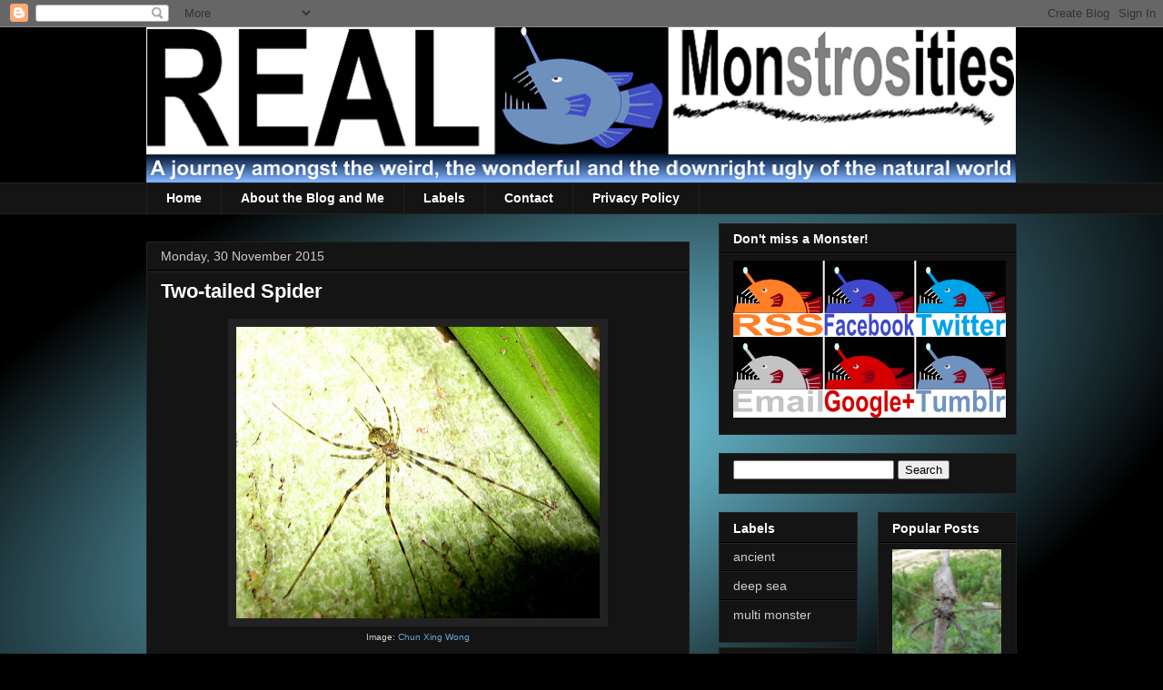

--- FILE ---
content_type: text/javascript; charset=UTF-8
request_url: http://www.realmonstrosities.com/feeds/posts/summary?alt=json&callback=bloggerRelatedPosts_callback&max-results=100&q=label%3A%22arachnid%22
body_size: 27683
content:
// API callback
bloggerRelatedPosts_callback({"version":"1.0","encoding":"UTF-8","feed":{"xmlns":"http://www.w3.org/2005/Atom","xmlns$openSearch":"http://a9.com/-/spec/opensearchrss/1.0/","xmlns$blogger":"http://schemas.google.com/blogger/2008","xmlns$georss":"http://www.georss.org/georss","xmlns$gd":"http://schemas.google.com/g/2005","xmlns$thr":"http://purl.org/syndication/thread/1.0","id":{"$t":"tag:blogger.com,1999:blog-1711029747294427530"},"updated":{"$t":"2026-01-16T00:49:14.619+00:00"},"category":[{"term":"deep sea"},{"term":"bony fish"},{"term":"insect"},{"term":"crustacean"},{"term":"cnidarian"},{"term":"reptile"},{"term":"gastropod"},{"term":"arachnid"},{"term":"echinoderm"},{"term":"multi monster"},{"term":"cephalopod"},{"term":"amphibian"},{"term":"plant"},{"term":"annelid"},{"term":"other group"},{"term":"cartilaginous fish"},{"term":"mammal"},{"term":"fungus"},{"term":"bird"},{"term":"other arthropod"},{"term":"ancient"},{"term":"site"},{"term":"sponge"},{"term":"comb jelly"},{"term":"other mollusc"}],"title":{"type":"text","$t":"Real Monstrosities"},"subtitle":{"type":"html","$t":"A journey amongst the weird, the wonderful and the downright ugly of the natural world."},"link":[{"rel":"http://schemas.google.com/g/2005#feed","type":"application/atom+xml","href":"http:\/\/www.realmonstrosities.com\/feeds\/posts\/summary"},{"rel":"self","type":"application/atom+xml","href":"http:\/\/www.blogger.com\/feeds\/1711029747294427530\/posts\/summary?alt=json\u0026max-results=100\u0026q=label:%22arachnid%22"},{"rel":"alternate","type":"text/html","href":"http:\/\/www.realmonstrosities.com\/"},{"rel":"hub","href":"http://pubsubhubbub.appspot.com/"}],"author":[{"name":{"$t":"Joseph JG"},"uri":{"$t":"http:\/\/www.blogger.com\/profile\/11623613806055217490"},"email":{"$t":"noreply@blogger.com"},"gd$image":{"rel":"http://schemas.google.com/g/2005#thumbnail","width":"16","height":"16","src":"https:\/\/img1.blogblog.com\/img\/b16-rounded.gif"}}],"generator":{"version":"7.00","uri":"http://www.blogger.com","$t":"Blogger"},"openSearch$totalResults":{"$t":"62"},"openSearch$startIndex":{"$t":"1"},"openSearch$itemsPerPage":{"$t":"100"},"entry":[{"id":{"$t":"tag:blogger.com,1999:blog-1711029747294427530.post-6507907214316654948"},"published":{"$t":"2017-11-01T12:00:00.000+00:00"},"updated":{"$t":"2017-11-06T11:54:51.490+00:00"},"category":[{"scheme":"http://www.blogger.com/atom/ns#","term":"arachnid"}],"title":{"type":"text","$t":"Bunny Harvestman"},"summary":{"type":"text","$t":"\n\nImage: Andreas Kay\nMetagryne bicolumnata\n\n\nDon't worry, it's not a harvester of bunnies!\n\nIt's an adorable Harvestman with bunny ears!\n\n\n\n\n\nImage: Andreas Kay\n\n\nBeing Harvestmen, they're arachnids richly endowed with legs. Legs galore. Legs eternal. Legs of never-ending leggishness.\n\nThis particular individual was spotted in Ecuador and it belongs to a mostly South American family called "},"link":[{"rel":"replies","type":"application/atom+xml","href":"http:\/\/www.realmonstrosities.com\/feeds\/6507907214316654948\/comments\/default","title":"Post Comments"},{"rel":"replies","type":"text/html","href":"http:\/\/www.blogger.com\/comment\/fullpage\/post\/1711029747294427530\/6507907214316654948?isPopup=true","title":"5 Comments"},{"rel":"edit","type":"application/atom+xml","href":"http:\/\/www.blogger.com\/feeds\/1711029747294427530\/posts\/default\/6507907214316654948"},{"rel":"self","type":"application/atom+xml","href":"http:\/\/www.blogger.com\/feeds\/1711029747294427530\/posts\/default\/6507907214316654948"},{"rel":"alternate","type":"text/html","href":"http:\/\/www.realmonstrosities.com\/2017\/11\/bunny-harvestman.html","title":"Bunny Harvestman"}],"author":[{"name":{"$t":"Joseph JG"},"uri":{"$t":"http:\/\/www.blogger.com\/profile\/11623613806055217490"},"email":{"$t":"noreply@blogger.com"},"gd$image":{"rel":"http://schemas.google.com/g/2005#thumbnail","width":"16","height":"16","src":"https:\/\/img1.blogblog.com\/img\/b16-rounded.gif"}}],"media$thumbnail":{"xmlns$media":"http://search.yahoo.com/mrss/","url":"https:\/\/blogger.googleusercontent.com\/img\/b\/R29vZ2xl\/AVvXsEgBljRVRIw5gQeIGvmrL3RCiZrpEFTbTQ-5_ukosWJXgzckCSCtoGW7EtnyBRu4wHkLFGp9zLDqkaSnIx_edKaHDQtdojxL0iLcHpMFCboyXp0cwcjdVYffp0s8rBl9ne_4X8AZPVNYs9I\/s72-c\/bunny_harvestman.jpg","height":"72","width":"72"},"thr$total":{"$t":"5"}},{"id":{"$t":"tag:blogger.com,1999:blog-1711029747294427530.post-7963084228150779135"},"published":{"$t":"2017-03-08T12:00:00.000+00:00"},"updated":{"$t":"2017-03-08T12:00:16.889+00:00"},"category":[{"scheme":"http://www.blogger.com/atom/ns#","term":"arachnid"}],"title":{"type":"text","$t":"Big World"},"summary":{"type":"text","$t":"\n\n\nIt's a very big world...\n\n\n\nVideo: Peter Kuttner\n\nFor a very small pillow.\n\nThis tiny (or normal) version of the Giant Red Velvet Mite is just 3 mm long!"},"link":[{"rel":"replies","type":"application/atom+xml","href":"http:\/\/www.realmonstrosities.com\/feeds\/7963084228150779135\/comments\/default","title":"Post Comments"},{"rel":"replies","type":"text/html","href":"http:\/\/www.blogger.com\/comment\/fullpage\/post\/1711029747294427530\/7963084228150779135?isPopup=true","title":"2 Comments"},{"rel":"edit","type":"application/atom+xml","href":"http:\/\/www.blogger.com\/feeds\/1711029747294427530\/posts\/default\/7963084228150779135"},{"rel":"self","type":"application/atom+xml","href":"http:\/\/www.blogger.com\/feeds\/1711029747294427530\/posts\/default\/7963084228150779135"},{"rel":"alternate","type":"text/html","href":"http:\/\/www.realmonstrosities.com\/2017\/03\/big-world.html","title":"Big World"}],"author":[{"name":{"$t":"Joseph JG"},"uri":{"$t":"http:\/\/www.blogger.com\/profile\/11623613806055217490"},"email":{"$t":"noreply@blogger.com"},"gd$image":{"rel":"http://schemas.google.com/g/2005#thumbnail","width":"16","height":"16","src":"https:\/\/img1.blogblog.com\/img\/b16-rounded.gif"}}],"media$thumbnail":{"xmlns$media":"http://search.yahoo.com/mrss/","url":"https:\/\/blogger.googleusercontent.com\/img\/b\/R29vZ2xl\/AVvXsEjwVOqfKZYB17uNzHua6RNAkO_i4wPvhNHHi4L430xgGBIBT6iCDWeCxl43gfofEzvFcD5PGX7z76RT-opj0vQGxwYOSrffJtGKa_6naScc9GSzxsknJDnaySN-YwtfivIUsU1riSV79F4\/s72-c\/red_velvet_mite.jpg","height":"72","width":"72"},"thr$total":{"$t":"2"}},{"id":{"$t":"tag:blogger.com,1999:blog-1711029747294427530.post-4376595491307233141"},"published":{"$t":"2017-02-20T12:00:00.001+00:00"},"updated":{"$t":"2017-03-06T11:10:50.738+00:00"},"category":[{"scheme":"http://www.blogger.com/atom/ns#","term":"arachnid"},{"scheme":"http://www.blogger.com/atom/ns#","term":"insect"}],"title":{"type":"text","$t":"Roughty-tufty Legs"},"summary":{"type":"text","$t":"\n\nImage: Aleksey Gnilenkov\n\nExoskeletons are pretty great; it's one of my favourite things about insects. Who can say no to your own custom-made suit of armour, precisely moulded to every contour of your body and available in a wide range of exciting colours to suit every taste?\n\nThere's just one problem: bulging muscles. Exoskeletons simply lack the flexibility to show off a rippling bicep to "},"link":[{"rel":"replies","type":"application/atom+xml","href":"http:\/\/www.realmonstrosities.com\/feeds\/4376595491307233141\/comments\/default","title":"Post Comments"},{"rel":"replies","type":"text/html","href":"http:\/\/www.blogger.com\/comment\/fullpage\/post\/1711029747294427530\/4376595491307233141?isPopup=true","title":"2 Comments"},{"rel":"edit","type":"application/atom+xml","href":"http:\/\/www.blogger.com\/feeds\/1711029747294427530\/posts\/default\/4376595491307233141"},{"rel":"self","type":"application/atom+xml","href":"http:\/\/www.blogger.com\/feeds\/1711029747294427530\/posts\/default\/4376595491307233141"},{"rel":"alternate","type":"text/html","href":"http:\/\/www.realmonstrosities.com\/2017\/02\/roughty-tufty-legs.html","title":"Roughty-tufty Legs"}],"author":[{"name":{"$t":"Joseph JG"},"uri":{"$t":"http:\/\/www.blogger.com\/profile\/11623613806055217490"},"email":{"$t":"noreply@blogger.com"},"gd$image":{"rel":"http://schemas.google.com/g/2005#thumbnail","width":"16","height":"16","src":"https:\/\/img1.blogblog.com\/img\/b16-rounded.gif"}}],"media$thumbnail":{"xmlns$media":"http://search.yahoo.com/mrss/","url":"https:\/\/blogger.googleusercontent.com\/img\/b\/R29vZ2xl\/AVvXsEhQWnXT9O7757fDJM0AnrSe4ALgH3qDzuvVr5rmQOK3wwTunsczJSAffpifHG4pj-tL5Jl6cVWi1RqX2iCTjRonmh5HeL9L-Sg_cYMsRU5pk1aM8VvLk6rh-kjCb-1l_088g4NA8em6qA4\/s72-c\/aristobia_approximator.jpg","height":"72","width":"72"},"thr$total":{"$t":"2"}},{"id":{"$t":"tag:blogger.com,1999:blog-1711029747294427530.post-8006521087623299176"},"published":{"$t":"2017-02-13T12:00:00.000+00:00"},"updated":{"$t":"2017-03-06T11:09:32.119+00:00"},"category":[{"scheme":"http://www.blogger.com/atom/ns#","term":"arachnid"}],"title":{"type":"text","$t":"Poltys"},"summary":{"type":"text","$t":"\n\nImage: Bernard DUPONT\n\nIt's a leaf.\n\nA perfectly honest, perfectly innocent leaf, shivering in the wind.\n\n\n\nImage: Robert Whyte\nTree Stump Spider (Poltys illepidus)\n\nIt's a twig.\n\nA perfectly honest... twig...\n\n\n\nImage: Robert Whyte\n\nWith... legs?\n\nIt's a spider!\n\n\n\nImage: Robert Whyte\n\nA spider, swathed in the robes of deceit, the pose of lies, the legs of duplicity, and the weird pointy bit "},"link":[{"rel":"replies","type":"application/atom+xml","href":"http:\/\/www.realmonstrosities.com\/feeds\/8006521087623299176\/comments\/default","title":"Post Comments"},{"rel":"replies","type":"text/html","href":"http:\/\/www.blogger.com\/comment\/fullpage\/post\/1711029747294427530\/8006521087623299176?isPopup=true","title":"4 Comments"},{"rel":"edit","type":"application/atom+xml","href":"http:\/\/www.blogger.com\/feeds\/1711029747294427530\/posts\/default\/8006521087623299176"},{"rel":"self","type":"application/atom+xml","href":"http:\/\/www.blogger.com\/feeds\/1711029747294427530\/posts\/default\/8006521087623299176"},{"rel":"alternate","type":"text/html","href":"http:\/\/www.realmonstrosities.com\/2017\/02\/poltys.html","title":"Poltys"}],"author":[{"name":{"$t":"Joseph JG"},"uri":{"$t":"http:\/\/www.blogger.com\/profile\/11623613806055217490"},"email":{"$t":"noreply@blogger.com"},"gd$image":{"rel":"http://schemas.google.com/g/2005#thumbnail","width":"16","height":"16","src":"https:\/\/img1.blogblog.com\/img\/b16-rounded.gif"}}],"media$thumbnail":{"xmlns$media":"http://search.yahoo.com/mrss/","url":"https:\/\/blogger.googleusercontent.com\/img\/b\/R29vZ2xl\/AVvXsEj2Mbde9sfyvw6tF9qPf_jwzgIqTcoMNDMd5OyA6b6qii8wI34Gil3TpH2OQXdW89kn_GxNS5gP5yQeudSdK8nGT8QN3mWuxZNCRh2czi9boIGR-txRgQTdk5YnUFioMVxr5b3vyXKcSz4\/s72-c\/tailed_spider.jpg","height":"72","width":"72"},"thr$total":{"$t":"4"}},{"id":{"$t":"tag:blogger.com,1999:blog-1711029747294427530.post-4906239740193788479"},"published":{"$t":"2017-01-20T12:00:00.000+00:00"},"updated":{"$t":"2017-01-20T12:00:48.034+00:00"},"category":[{"scheme":"http://www.blogger.com/atom/ns#","term":"arachnid"}],"title":{"type":"text","$t":"Megaloremmius leo"},"summary":{"type":"text","$t":"\n\nImage: Brian GratwickeMegaloremmius leo\n\nIt's the world's smallest orangutan! But not, as it turns out, the world's smallest spider.\n\nThis beauty is a kind of Huntsman Spider from the rain forests of eastern Madagascar. It can reach something like 5 cm (2 in) long! And that doesn't include the legs. M. leo, like the\u0026nbsp;orangutan, has a real talent for ludicrously long limbs.\n\nNot much is "},"link":[{"rel":"replies","type":"application/atom+xml","href":"http:\/\/www.realmonstrosities.com\/feeds\/4906239740193788479\/comments\/default","title":"Post Comments"},{"rel":"replies","type":"text/html","href":"http:\/\/www.blogger.com\/comment\/fullpage\/post\/1711029747294427530\/4906239740193788479?isPopup=true","title":"0 Comments"},{"rel":"edit","type":"application/atom+xml","href":"http:\/\/www.blogger.com\/feeds\/1711029747294427530\/posts\/default\/4906239740193788479"},{"rel":"self","type":"application/atom+xml","href":"http:\/\/www.blogger.com\/feeds\/1711029747294427530\/posts\/default\/4906239740193788479"},{"rel":"alternate","type":"text/html","href":"http:\/\/www.realmonstrosities.com\/2017\/01\/megaloremmius-leo.html","title":"Megaloremmius leo"}],"author":[{"name":{"$t":"Joseph JG"},"uri":{"$t":"http:\/\/www.blogger.com\/profile\/11623613806055217490"},"email":{"$t":"noreply@blogger.com"},"gd$image":{"rel":"http://schemas.google.com/g/2005#thumbnail","width":"16","height":"16","src":"https:\/\/img1.blogblog.com\/img\/b16-rounded.gif"}}],"media$thumbnail":{"xmlns$media":"http://search.yahoo.com/mrss/","url":"https:\/\/blogger.googleusercontent.com\/img\/b\/R29vZ2xl\/AVvXsEi9KBW-mPBn4vlYaaANoa7fzTAin9woMUWWx7LEBeJnw78kQz70MsovMNs8c49iio6YO_Q0hggWG-tuX2QilXfnl9TO4Nz6646vYadeCOi_Q3W5CJNz93zaS2ipY_1nvikEKU21CGqVvWQ\/s72-c\/megaloremmius_leo.jpg","height":"72","width":"72"},"thr$total":{"$t":"0"}},{"id":{"$t":"tag:blogger.com,1999:blog-1711029747294427530.post-5690382981445639859"},"published":{"$t":"2016-08-03T12:00:00.000+01:00"},"updated":{"$t":"2016-08-06T12:30:45.870+01:00"},"category":[{"scheme":"http://www.blogger.com/atom/ns#","term":"arachnid"}],"title":{"type":"text","$t":"Red Palm Mite"},"summary":{"type":"text","$t":"\n\nImage: Eric Erbe, Chris Pooley\nRaoiella indica\n\nUh oh! Sometimes big problems come in teeny-tiny packages!\n\nAnd they seldom come teenier or tinier than a Red Palm Mite.\n\n\n\nImage: E. Erbe, E. Kane, \u0026amp; R. Ochoa, Usda-Ars\n\nSo how tiny are they? The answer is: very. Females can reach about 0.3 mm long at most. That's about the size of a grain of salt. Males are even smaller at some 0.2 mm, which"},"link":[{"rel":"replies","type":"application/atom+xml","href":"http:\/\/www.realmonstrosities.com\/feeds\/5690382981445639859\/comments\/default","title":"Post Comments"},{"rel":"replies","type":"text/html","href":"http:\/\/www.blogger.com\/comment\/fullpage\/post\/1711029747294427530\/5690382981445639859?isPopup=true","title":"5 Comments"},{"rel":"edit","type":"application/atom+xml","href":"http:\/\/www.blogger.com\/feeds\/1711029747294427530\/posts\/default\/5690382981445639859"},{"rel":"self","type":"application/atom+xml","href":"http:\/\/www.blogger.com\/feeds\/1711029747294427530\/posts\/default\/5690382981445639859"},{"rel":"alternate","type":"text/html","href":"http:\/\/www.realmonstrosities.com\/2016\/08\/red-palm-mite.html","title":"Red Palm Mite"}],"author":[{"name":{"$t":"Joseph JG"},"uri":{"$t":"http:\/\/www.blogger.com\/profile\/11623613806055217490"},"email":{"$t":"noreply@blogger.com"},"gd$image":{"rel":"http://schemas.google.com/g/2005#thumbnail","width":"16","height":"16","src":"https:\/\/img1.blogblog.com\/img\/b16-rounded.gif"}}],"media$thumbnail":{"xmlns$media":"http://search.yahoo.com/mrss/","url":"https:\/\/blogger.googleusercontent.com\/img\/b\/R29vZ2xl\/AVvXsEhWpTs2VidI_3UwzEgUwKYRXXCfxhiKbvI3JRsV0T5vpugO7jxacsmKt5Qw7Smd-3GkSynUMHTJRUqWpo28DuZEwqF14pCeiHOJHXSBV-ixQ8rxVoXjfqcuAU1L3B-zw9QHo6rJTQb1YMA\/s72-c\/red_palm_mite.jpg","height":"72","width":"72"},"thr$total":{"$t":"5"}},{"id":{"$t":"tag:blogger.com,1999:blog-1711029747294427530.post-6328498962162238069"},"published":{"$t":"2016-05-22T12:00:00.000+01:00"},"updated":{"$t":"2016-05-25T10:57:17.170+01:00"},"category":[{"scheme":"http://www.blogger.com/atom/ns#","term":"arachnid"}],"title":{"type":"text","$t":"Stability, Prettily"},"summary":{"type":"text","$t":"\n\nImage: James Niland\n\nStruts, braces, load-bearing walls... Our efforts at structural integrity are all very well for boring endeavours like holding up bridges, holding up houses and holding up random other stuff. You know, the actual 'structural integrity' part of it. But when it comes to aesthetics. When it comes to beauty. When it comes to looking like you have lightning coming out of your "},"link":[{"rel":"replies","type":"application/atom+xml","href":"http:\/\/www.realmonstrosities.com\/feeds\/6328498962162238069\/comments\/default","title":"Post Comments"},{"rel":"replies","type":"text/html","href":"http:\/\/www.blogger.com\/comment\/fullpage\/post\/1711029747294427530\/6328498962162238069?isPopup=true","title":"4 Comments"},{"rel":"edit","type":"application/atom+xml","href":"http:\/\/www.blogger.com\/feeds\/1711029747294427530\/posts\/default\/6328498962162238069"},{"rel":"self","type":"application/atom+xml","href":"http:\/\/www.blogger.com\/feeds\/1711029747294427530\/posts\/default\/6328498962162238069"},{"rel":"alternate","type":"text/html","href":"http:\/\/www.realmonstrosities.com\/2016\/05\/stability-prettily.html","title":"Stability, Prettily"}],"author":[{"name":{"$t":"Joseph JG"},"uri":{"$t":"http:\/\/www.blogger.com\/profile\/11623613806055217490"},"email":{"$t":"noreply@blogger.com"},"gd$image":{"rel":"http://schemas.google.com/g/2005#thumbnail","width":"16","height":"16","src":"https:\/\/img1.blogblog.com\/img\/b16-rounded.gif"}}],"media$thumbnail":{"xmlns$media":"http://search.yahoo.com/mrss/","url":"https:\/\/blogger.googleusercontent.com\/img\/b\/R29vZ2xl\/AVvXsEjMAhgCuiQL7L0VkfIgWYa5Pld3OXTWVNOahdTc64s53FKB8TVqbG4_UoFyFr78oTvaw5uSx6YLSje-NmgqrPbrGJMT160RgF6Xiy0ra3QveWD0_ixjyDDitskSnKB4VcbYDPbNtL1Q1wg\/s72-c\/st_andrews_cross_spider.jpg","height":"72","width":"72"},"thr$total":{"$t":"4"}},{"id":{"$t":"tag:blogger.com,1999:blog-1711029747294427530.post-8183516757506205530"},"published":{"$t":"2016-01-25T12:00:00.000+00:00"},"updated":{"$t":"2016-02-01T06:16:39.887+00:00"},"category":[{"scheme":"http://www.blogger.com/atom/ns#","term":"amphibian"},{"scheme":"http://www.blogger.com/atom/ns#","term":"arachnid"},{"scheme":"http://www.blogger.com/atom/ns#","term":"bird"},{"scheme":"http://www.blogger.com/atom/ns#","term":"bony fish"},{"scheme":"http://www.blogger.com/atom/ns#","term":"crustacean"},{"scheme":"http://www.blogger.com/atom/ns#","term":"echinoderm"},{"scheme":"http://www.blogger.com/atom/ns#","term":"gastropod"},{"scheme":"http://www.blogger.com/atom/ns#","term":"insect"},{"scheme":"http://www.blogger.com/atom/ns#","term":"multi monster"},{"scheme":"http://www.blogger.com/atom/ns#","term":"reptile"}],"title":{"type":"text","$t":"The Blues V"},"summary":{"type":"text","$t":"\n\nImage: Hiyashi Haka\nLamprotornis caudatus\n\nIt's time for the blues! Either that or I'm a week late... Oh dear. Failure upon failure! Blues upon blues! Well, I guess it makes sense, really. Blues are eternal, after all. Haven't you heard? It's blues all the way down! At least on this page...\n\nTake a look at the Long-tailed Glossy Starling. Bursting with so much blues it's exploded into a tail "},"link":[{"rel":"replies","type":"application/atom+xml","href":"http:\/\/www.realmonstrosities.com\/feeds\/8183516757506205530\/comments\/default","title":"Post Comments"},{"rel":"replies","type":"text/html","href":"http:\/\/www.blogger.com\/comment\/fullpage\/post\/1711029747294427530\/8183516757506205530?isPopup=true","title":"3 Comments"},{"rel":"edit","type":"application/atom+xml","href":"http:\/\/www.blogger.com\/feeds\/1711029747294427530\/posts\/default\/8183516757506205530"},{"rel":"self","type":"application/atom+xml","href":"http:\/\/www.blogger.com\/feeds\/1711029747294427530\/posts\/default\/8183516757506205530"},{"rel":"alternate","type":"text/html","href":"http:\/\/www.realmonstrosities.com\/2016\/01\/the-blues-v.html","title":"The Blues V"}],"author":[{"name":{"$t":"Joseph JG"},"uri":{"$t":"http:\/\/www.blogger.com\/profile\/11623613806055217490"},"email":{"$t":"noreply@blogger.com"},"gd$image":{"rel":"http://schemas.google.com/g/2005#thumbnail","width":"16","height":"16","src":"https:\/\/img1.blogblog.com\/img\/b16-rounded.gif"}}],"media$thumbnail":{"xmlns$media":"http://search.yahoo.com/mrss/","url":"https:\/\/blogger.googleusercontent.com\/img\/b\/R29vZ2xl\/AVvXsEgxNp7gjsnkfYqUbbuFa2lOmy5yUwg4-MpD4CwHcdiOK5qlOE31neyE8ACrdWKS510oxnyAUZylH-1fcYuJlhkdn5_jhA6VtpyZuivP2F1cHc5bgMGi-HsSNICXn1hr7uNUV1JC0PIXpOc\/s72-c\/long-tailed_glossy_starling.jpg","height":"72","width":"72"},"thr$total":{"$t":"3"}},{"id":{"$t":"tag:blogger.com,1999:blog-1711029747294427530.post-6228499137484185410"},"published":{"$t":"2015-11-30T12:00:00.000+00:00"},"updated":{"$t":"2015-12-06T12:35:56.158+00:00"},"category":[{"scheme":"http://www.blogger.com/atom/ns#","term":"arachnid"}],"title":{"type":"text","$t":"Two-tailed Spider"},"summary":{"type":"text","$t":"\n\nImage: Chun Xing Wong\n\nIt's a spider with two tails!\n\nBecause the world was in need of just that little bit more spider.\n\n\n\nImage: Harshjeet Singh Bal\n\nTwo-tailed Spiders are some 150 species belonging to the Hersiliidae family. They're found predominantly in the southern hemisphere though a few species extend to warm parts of North America, Europe and Asia.\n\nI suppose they're named after "},"link":[{"rel":"replies","type":"application/atom+xml","href":"http:\/\/www.realmonstrosities.com\/feeds\/6228499137484185410\/comments\/default","title":"Post Comments"},{"rel":"replies","type":"text/html","href":"http:\/\/www.blogger.com\/comment\/fullpage\/post\/1711029747294427530\/6228499137484185410?isPopup=true","title":"3 Comments"},{"rel":"edit","type":"application/atom+xml","href":"http:\/\/www.blogger.com\/feeds\/1711029747294427530\/posts\/default\/6228499137484185410"},{"rel":"self","type":"application/atom+xml","href":"http:\/\/www.blogger.com\/feeds\/1711029747294427530\/posts\/default\/6228499137484185410"},{"rel":"alternate","type":"text/html","href":"http:\/\/www.realmonstrosities.com\/2015\/11\/two-tailed-spider.html","title":"Two-tailed Spider"}],"author":[{"name":{"$t":"Joseph JG"},"uri":{"$t":"http:\/\/www.blogger.com\/profile\/11623613806055217490"},"email":{"$t":"noreply@blogger.com"},"gd$image":{"rel":"http://schemas.google.com/g/2005#thumbnail","width":"16","height":"16","src":"https:\/\/img1.blogblog.com\/img\/b16-rounded.gif"}}],"media$thumbnail":{"xmlns$media":"http://search.yahoo.com/mrss/","url":"https:\/\/blogger.googleusercontent.com\/img\/b\/R29vZ2xl\/AVvXsEjgN1efxEtyJ-wOLTWnEg30gWei0Otd_m0lhGxuue9DkVMzVznqYvP5IjJUgmxbcT4MTKTj34Mj4MYzxRrjD6Ydcsqn24N1fWwDt7bq1At3J82l2WRuqT44ra2xeTcGvdLfC7JZqhD4V-A\/s72-c\/longspinneret_spider.jpg","height":"72","width":"72"},"thr$total":{"$t":"3"}},{"id":{"$t":"tag:blogger.com,1999:blog-1711029747294427530.post-7170697920263822397"},"published":{"$t":"2015-10-28T12:00:00.000+00:00"},"updated":{"$t":"2015-11-04T06:11:06.352+00:00"},"category":[{"scheme":"http://www.blogger.com/atom/ns#","term":"arachnid"},{"scheme":"http://www.blogger.com/atom/ns#","term":"bony fish"},{"scheme":"http://www.blogger.com/atom/ns#","term":"cartilaginous fish"},{"scheme":"http://www.blogger.com/atom/ns#","term":"fungus"},{"scheme":"http://www.blogger.com/atom/ns#","term":"insect"},{"scheme":"http://www.blogger.com/atom/ns#","term":"mammal"},{"scheme":"http://www.blogger.com/atom/ns#","term":"multi monster"},{"scheme":"http://www.blogger.com/atom/ns#","term":"other arthropod"},{"scheme":"http://www.blogger.com/atom/ns#","term":"plant"}],"title":{"type":"text","$t":"Pentagrammatical Décor of the Hallowe'en Horrors"},"summary":{"type":"text","$t":"\n\n\nIt's Halloween! That time of year when we kick the bucket with death, kick our heels with darkness, and kick angelic beings in the shins with evil! Woo!\n\nBehold Death. He's taken up opera singing this year and boy is it inspiring! Even with a voice as deep as time itself and way more gravelly, not to mention a distinct death rattle, he's still a perfectly good soprano. And his high C's put "},"link":[{"rel":"replies","type":"application/atom+xml","href":"http:\/\/www.realmonstrosities.com\/feeds\/7170697920263822397\/comments\/default","title":"Post Comments"},{"rel":"replies","type":"text/html","href":"http:\/\/www.blogger.com\/comment\/fullpage\/post\/1711029747294427530\/7170697920263822397?isPopup=true","title":"9 Comments"},{"rel":"edit","type":"application/atom+xml","href":"http:\/\/www.blogger.com\/feeds\/1711029747294427530\/posts\/default\/7170697920263822397"},{"rel":"self","type":"application/atom+xml","href":"http:\/\/www.blogger.com\/feeds\/1711029747294427530\/posts\/default\/7170697920263822397"},{"rel":"alternate","type":"text/html","href":"http:\/\/www.realmonstrosities.com\/2015\/10\/pentagrammatical-decor-of-halloween.html","title":"Pentagrammatical Décor of the Hallowe'en Horrors"}],"author":[{"name":{"$t":"Joseph JG"},"uri":{"$t":"http:\/\/www.blogger.com\/profile\/11623613806055217490"},"email":{"$t":"noreply@blogger.com"},"gd$image":{"rel":"http://schemas.google.com/g/2005#thumbnail","width":"16","height":"16","src":"https:\/\/img1.blogblog.com\/img\/b16-rounded.gif"}}],"media$thumbnail":{"xmlns$media":"http://search.yahoo.com/mrss/","url":"https:\/\/blogger.googleusercontent.com\/img\/b\/R29vZ2xl\/AVvXsEiVi1VB0OfQ8hPEAnr3TP_ufigopyEE5ZQ1Bw6PUqlbfwhxKvUm1g-0j12Jm0BzoZ4dGit4xjJX9LA3m3t14eUpKFS-MtqtdOjmn2UjqI9T1ULXvO_9u9iKgEUfc4zwgUbb3SFoAUFO6jQ\/s72-c\/halloween2015.png","height":"72","width":"72"},"thr$total":{"$t":"9"}},{"id":{"$t":"tag:blogger.com,1999:blog-1711029747294427530.post-4897196657622085677"},"published":{"$t":"2015-08-21T12:00:00.000+01:00"},"updated":{"$t":"2015-08-24T12:56:33.523+01:00"},"category":[{"scheme":"http://www.blogger.com/atom/ns#","term":"arachnid"}],"title":{"type":"text","$t":"Gliding Spider"},"summary":{"type":"text","$t":"\n\nImage: Stephen Yanoviak\n\nINCOMING! After falling out of a tree, this skydiving spider can swerve through the forest to make absolutely sure it lands squarely on your head! Or another tree. Whatever seems best at the time, I guess.\n\nThe spider in question belongs to the genus Selenops, part of a family known as the Wall Crab Spiders. Wall Crabs are remarkably flat to help them hide under stones "},"link":[{"rel":"replies","type":"application/atom+xml","href":"http:\/\/www.realmonstrosities.com\/feeds\/4897196657622085677\/comments\/default","title":"Post Comments"},{"rel":"replies","type":"text/html","href":"http:\/\/www.blogger.com\/comment\/fullpage\/post\/1711029747294427530\/4897196657622085677?isPopup=true","title":"3 Comments"},{"rel":"edit","type":"application/atom+xml","href":"http:\/\/www.blogger.com\/feeds\/1711029747294427530\/posts\/default\/4897196657622085677"},{"rel":"self","type":"application/atom+xml","href":"http:\/\/www.blogger.com\/feeds\/1711029747294427530\/posts\/default\/4897196657622085677"},{"rel":"alternate","type":"text/html","href":"http:\/\/www.realmonstrosities.com\/2015\/08\/gliding-spider.html","title":"Gliding Spider"}],"author":[{"name":{"$t":"Joseph JG"},"uri":{"$t":"http:\/\/www.blogger.com\/profile\/11623613806055217490"},"email":{"$t":"noreply@blogger.com"},"gd$image":{"rel":"http://schemas.google.com/g/2005#thumbnail","width":"16","height":"16","src":"https:\/\/img1.blogblog.com\/img\/b16-rounded.gif"}}],"media$thumbnail":{"xmlns$media":"http://search.yahoo.com/mrss/","url":"https:\/\/blogger.googleusercontent.com\/img\/b\/R29vZ2xl\/AVvXsEimZSnmsqlIDvSfljJg7nMJ-vPiWmo4-0lVGNbLhob_PhQCYcTlAwoRRrkZqtzMXFKc_27pamlPhSoG9PiaG8R5inuO-aEfmJuTU63_gdR9llqyueRdVvE5n0jo555vrtHEdQrKdlumzvY\/s72-c\/gliding_spider.jpg","height":"72","width":"72"},"thr$total":{"$t":"3"}},{"id":{"$t":"tag:blogger.com,1999:blog-1711029747294427530.post-3740010433521936471"},"published":{"$t":"2015-08-14T12:00:00.000+01:00"},"updated":{"$t":"2015-08-24T12:55:54.790+01:00"},"category":[{"scheme":"http://www.blogger.com/atom/ns#","term":"arachnid"}],"title":{"type":"text","$t":"Chubby Spiders"},"summary":{"type":"text","$t":"\n\nImage: Robert Whyte\n\nYou know, you look around at some of the spiders out there...\n\n\n\nImage: Robert Whyte\nEmertonella sp.\n\nAnd it makes you realise...\n\n\n\nImage: Robert Whyte\nPhoroncidia rotunda\n\nHow fortunate Spiderman was.\n\n\n\n"},"link":[{"rel":"replies","type":"application/atom+xml","href":"http:\/\/www.realmonstrosities.com\/feeds\/3740010433521936471\/comments\/default","title":"Post Comments"},{"rel":"replies","type":"text/html","href":"http:\/\/www.blogger.com\/comment\/fullpage\/post\/1711029747294427530\/3740010433521936471?isPopup=true","title":"6 Comments"},{"rel":"edit","type":"application/atom+xml","href":"http:\/\/www.blogger.com\/feeds\/1711029747294427530\/posts\/default\/3740010433521936471"},{"rel":"self","type":"application/atom+xml","href":"http:\/\/www.blogger.com\/feeds\/1711029747294427530\/posts\/default\/3740010433521936471"},{"rel":"alternate","type":"text/html","href":"http:\/\/www.realmonstrosities.com\/2015\/08\/chubby-spiders.html","title":"Chubby Spiders"}],"author":[{"name":{"$t":"Joseph JG"},"uri":{"$t":"http:\/\/www.blogger.com\/profile\/11623613806055217490"},"email":{"$t":"noreply@blogger.com"},"gd$image":{"rel":"http://schemas.google.com/g/2005#thumbnail","width":"16","height":"16","src":"https:\/\/img1.blogblog.com\/img\/b16-rounded.gif"}}],"media$thumbnail":{"xmlns$media":"http://search.yahoo.com/mrss/","url":"https:\/\/blogger.googleusercontent.com\/img\/b\/R29vZ2xl\/AVvXsEhOQhLQO6eR17SkT3VwvalN-OnNwyzUORTr9oCdms4qE_wxRoRX_kOUmx_fXO2xJICwGNaoOeFKs6ph5YUiQWZm0lTigsdnulPXuChyphenhyphenR7UmYTlTkVpk8b_Ysbepsv6Q7HnCtcDUHjuEdng\/s72-c\/phoroncidia.jpg","height":"72","width":"72"},"thr$total":{"$t":"6"}},{"id":{"$t":"tag:blogger.com,1999:blog-1711029747294427530.post-2682643277163523701"},"published":{"$t":"2015-07-12T12:00:00.002+01:00"},"updated":{"$t":"2015-07-20T12:49:52.491+01:00"},"category":[{"scheme":"http://www.blogger.com/atom/ns#","term":"arachnid"}],"title":{"type":"text","$t":"Brazilian Wandering Spider"},"summary":{"type":"text","$t":"\n\nImage: Fernando Dagosta\n\nLook that adorable, fuzzy spider asking for a hug! I'm gonna go give her a hug.\n\n...\n\nOw! Ooooow! I am bit! I am bited! The pain. The indescribable pain! Someone tell the orphanage there'll be no Santa Claus this year.\n\n\n\nImage: Daniel Wright\nSeveral victims of Brazilian Wandering Spider envenomation\n\nBrazilian Wandering Spiders are the deadliest spiders in the world, "},"link":[{"rel":"replies","type":"application/atom+xml","href":"http:\/\/www.realmonstrosities.com\/feeds\/2682643277163523701\/comments\/default","title":"Post Comments"},{"rel":"replies","type":"text/html","href":"http:\/\/www.blogger.com\/comment\/fullpage\/post\/1711029747294427530\/2682643277163523701?isPopup=true","title":"4 Comments"},{"rel":"edit","type":"application/atom+xml","href":"http:\/\/www.blogger.com\/feeds\/1711029747294427530\/posts\/default\/2682643277163523701"},{"rel":"self","type":"application/atom+xml","href":"http:\/\/www.blogger.com\/feeds\/1711029747294427530\/posts\/default\/2682643277163523701"},{"rel":"alternate","type":"text/html","href":"http:\/\/www.realmonstrosities.com\/2015\/07\/brazilian-wandering-spider.html","title":"Brazilian Wandering Spider"}],"author":[{"name":{"$t":"Joseph JG"},"uri":{"$t":"http:\/\/www.blogger.com\/profile\/11623613806055217490"},"email":{"$t":"noreply@blogger.com"},"gd$image":{"rel":"http://schemas.google.com/g/2005#thumbnail","width":"16","height":"16","src":"https:\/\/img1.blogblog.com\/img\/b16-rounded.gif"}}],"media$thumbnail":{"xmlns$media":"http://search.yahoo.com/mrss/","url":"https:\/\/blogger.googleusercontent.com\/img\/b\/R29vZ2xl\/AVvXsEi7wd_7c04pyPGGO6wgrACVZS8uLH_yjFUmuQmCzkC3UWFwAL9XCexvf9GTVOr8kedGt6wslsgDCmJ1MT8Evg7w7V2pmrDZ28UT2TyW66lx9ZLr9NWKe-qmlQ36SBw3KdVqVvUMndce8lw\/s72-c\/brazilian_wandering_spider.jpg","height":"72","width":"72"},"thr$total":{"$t":"4"}},{"id":{"$t":"tag:blogger.com,1999:blog-1711029747294427530.post-2454110307398429363"},"published":{"$t":"2015-06-21T12:00:00.000+01:00"},"updated":{"$t":"2015-10-28T12:40:37.145+00:00"},"category":[{"scheme":"http://www.blogger.com/atom/ns#","term":"arachnid"},{"scheme":"http://www.blogger.com/atom/ns#","term":"cartilaginous fish"},{"scheme":"http://www.blogger.com/atom/ns#","term":"crustacean"},{"scheme":"http://www.blogger.com/atom/ns#","term":"insect"},{"scheme":"http://www.blogger.com/atom/ns#","term":"mammal"},{"scheme":"http://www.blogger.com/atom/ns#","term":"multi monster"}],"title":{"type":"text","$t":"REAL monstrosa"},"summary":{"type":"text","$t":"\n\nImage: Jakob Fahr\n\nEveryone knows beauty is in the eye of the beholder, but what about monstrousness? Surely monstrousness is far more substantial and objective than the wispy, nebulous beauty that exists nowhere but our own minds? It's all about the bulging body parts and too many legs. Even scientists can see that.\n\nThus we have monstrosa, Latin for monster.\n\nSo let's check out some "},"link":[{"rel":"replies","type":"application/atom+xml","href":"http:\/\/www.realmonstrosities.com\/feeds\/2454110307398429363\/comments\/default","title":"Post Comments"},{"rel":"replies","type":"text/html","href":"http:\/\/www.blogger.com\/comment\/fullpage\/post\/1711029747294427530\/2454110307398429363?isPopup=true","title":"6 Comments"},{"rel":"edit","type":"application/atom+xml","href":"http:\/\/www.blogger.com\/feeds\/1711029747294427530\/posts\/default\/2454110307398429363"},{"rel":"self","type":"application/atom+xml","href":"http:\/\/www.blogger.com\/feeds\/1711029747294427530\/posts\/default\/2454110307398429363"},{"rel":"alternate","type":"text/html","href":"http:\/\/www.realmonstrosities.com\/2015\/06\/real-monstrosa.html","title":"REAL monstrosa"}],"author":[{"name":{"$t":"Joseph JG"},"uri":{"$t":"http:\/\/www.blogger.com\/profile\/11623613806055217490"},"email":{"$t":"noreply@blogger.com"},"gd$image":{"rel":"http://schemas.google.com/g/2005#thumbnail","width":"16","height":"16","src":"https:\/\/img1.blogblog.com\/img\/b16-rounded.gif"}}],"media$thumbnail":{"xmlns$media":"http://search.yahoo.com/mrss/","url":"https:\/\/blogger.googleusercontent.com\/img\/b\/R29vZ2xl\/AVvXsEhMLTJphIDnNEK16cAU6zabkIszG-QDyUw8Ei6pdTuS4ie6GGXa-zgsgYl4IRFhFTcribI7fR2OJjtzpFYxAlU960eUR3lpuvvsbHt5JXqC7LBa_H3kIBk2nM3byGmpeJr7cgNKnkTWDNI\/s72-c\/hammerhead_bat.jpg","height":"72","width":"72"},"thr$total":{"$t":"6"}},{"id":{"$t":"tag:blogger.com,1999:blog-1711029747294427530.post-6556864780448241134"},"published":{"$t":"2015-05-24T12:00:00.000+01:00"},"updated":{"$t":"2015-05-27T12:33:28.434+01:00"},"category":[{"scheme":"http://www.blogger.com/atom/ns#","term":"arachnid"}],"title":{"type":"text","$t":"Cat-faced Spider"},"summary":{"type":"text","$t":"\n\nImage: Madelyn\n\nThe spider with a cat's face!\n\nIt's just... not on its face. This isn't one of your cutesy-wutesy jumping spiders, after all.\n\n\n\nImage: Don Loarie\nAraneus gemma\n\nCat-faced Spider are really two, similar species who are both found in the western side of North America, ranging from Alaska all the way down to California. Both have two, cute cat ears on their abdomen and even little"},"link":[{"rel":"replies","type":"application/atom+xml","href":"http:\/\/www.realmonstrosities.com\/feeds\/6556864780448241134\/comments\/default","title":"Post Comments"},{"rel":"replies","type":"text/html","href":"http:\/\/www.blogger.com\/comment\/fullpage\/post\/1711029747294427530\/6556864780448241134?isPopup=true","title":"9 Comments"},{"rel":"edit","type":"application/atom+xml","href":"http:\/\/www.blogger.com\/feeds\/1711029747294427530\/posts\/default\/6556864780448241134"},{"rel":"self","type":"application/atom+xml","href":"http:\/\/www.blogger.com\/feeds\/1711029747294427530\/posts\/default\/6556864780448241134"},{"rel":"alternate","type":"text/html","href":"http:\/\/www.realmonstrosities.com\/2015\/05\/cat-faced-spider.html","title":"Cat-faced Spider"}],"author":[{"name":{"$t":"Joseph JG"},"uri":{"$t":"http:\/\/www.blogger.com\/profile\/11623613806055217490"},"email":{"$t":"noreply@blogger.com"},"gd$image":{"rel":"http://schemas.google.com/g/2005#thumbnail","width":"16","height":"16","src":"https:\/\/img1.blogblog.com\/img\/b16-rounded.gif"}}],"media$thumbnail":{"xmlns$media":"http://search.yahoo.com/mrss/","url":"https:\/\/blogger.googleusercontent.com\/img\/b\/R29vZ2xl\/AVvXsEjFHKzAmkiHdyaxnUlNbM-YUc9qftaUmUalbH47eymZDrPmQsKxJ3bRRnwmou0FYIEnFp-ZoKRA5j9B44scLhrjuMBS-_TZ4dIKY_LWonSy5L43pAgHLPGTyQVwN6um7SthjNGlgCw931E\/s72-c\/cat-faced_spider.jpg","height":"72","width":"72"},"thr$total":{"$t":"9"}},{"id":{"$t":"tag:blogger.com,1999:blog-1711029747294427530.post-4132817419097758265"},"published":{"$t":"2015-04-17T12:00:00.000+01:00"},"updated":{"$t":"2015-04-17T12:00:09.685+01:00"},"category":[{"scheme":"http://www.blogger.com/atom/ns#","term":"arachnid"}],"title":{"type":"text","$t":"Cooee!"},"summary":{"type":"text","$t":"\n\nImage: Robert Whyte\n\nHey! I'm over here!\n\nWhere are you going?\n\nHaven't you seen an enormous spider before?"},"link":[{"rel":"replies","type":"application/atom+xml","href":"http:\/\/www.realmonstrosities.com\/feeds\/4132817419097758265\/comments\/default","title":"Post Comments"},{"rel":"replies","type":"text/html","href":"http:\/\/www.blogger.com\/comment\/fullpage\/post\/1711029747294427530\/4132817419097758265?isPopup=true","title":"4 Comments"},{"rel":"edit","type":"application/atom+xml","href":"http:\/\/www.blogger.com\/feeds\/1711029747294427530\/posts\/default\/4132817419097758265"},{"rel":"self","type":"application/atom+xml","href":"http:\/\/www.blogger.com\/feeds\/1711029747294427530\/posts\/default\/4132817419097758265"},{"rel":"alternate","type":"text/html","href":"http:\/\/www.realmonstrosities.com\/2015\/04\/cooee.html","title":"Cooee!"}],"author":[{"name":{"$t":"Joseph JG"},"uri":{"$t":"http:\/\/www.blogger.com\/profile\/11623613806055217490"},"email":{"$t":"noreply@blogger.com"},"gd$image":{"rel":"http://schemas.google.com/g/2005#thumbnail","width":"16","height":"16","src":"https:\/\/img1.blogblog.com\/img\/b16-rounded.gif"}}],"media$thumbnail":{"xmlns$media":"http://search.yahoo.com/mrss/","url":"https:\/\/blogger.googleusercontent.com\/img\/b\/R29vZ2xl\/AVvXsEiFDXeyAGbRBg2JFWfkHEX4dyOCnHrzo749fD6-A75Rpq_UtHyZ9yHU5X1Isbu_mLGdg4DbiH5_nRNXbagyU6ZpIfbYZFVI9A7GwgqsOwnbDzNLX_ahMmdgK-YOxlucTNJZvrgthVfIItQ\/s72-c\/big_spider.jpg","height":"72","width":"72"},"thr$total":{"$t":"4"}},{"id":{"$t":"tag:blogger.com,1999:blog-1711029747294427530.post-7064719335751563408"},"published":{"$t":"2015-01-21T12:00:00.000+00:00"},"updated":{"$t":"2015-01-25T16:30:28.815+00:00"},"category":[{"scheme":"http://www.blogger.com/atom/ns#","term":"arachnid"}],"title":{"type":"text","$t":"Bowl And Doily Spider"},"summary":{"type":"text","$t":"\n\nImage: Cletus Lee\nFrontinella pyramitela\n\nSome bowls are full of fruits. Others, hot chicken soup. A sacred few are piled high with tiny chocolate bars.\n\nWe're looking at one that contains dead flies and spiders. Yum!\n\n\n\nImage: Cletus Lee\nFemale\n\nThe spider in question resides in North America. They're tiny, females reaching just 3 or 4 mm long...\n\n\n\nImage: IvanTortuga\nMale\n\nMales are slightly "},"link":[{"rel":"replies","type":"application/atom+xml","href":"http:\/\/www.realmonstrosities.com\/feeds\/7064719335751563408\/comments\/default","title":"Post Comments"},{"rel":"replies","type":"text/html","href":"http:\/\/www.blogger.com\/comment\/fullpage\/post\/1711029747294427530\/7064719335751563408?isPopup=true","title":"5 Comments"},{"rel":"edit","type":"application/atom+xml","href":"http:\/\/www.blogger.com\/feeds\/1711029747294427530\/posts\/default\/7064719335751563408"},{"rel":"self","type":"application/atom+xml","href":"http:\/\/www.blogger.com\/feeds\/1711029747294427530\/posts\/default\/7064719335751563408"},{"rel":"alternate","type":"text/html","href":"http:\/\/www.realmonstrosities.com\/2015\/01\/bowl-and-doily-spider.html","title":"Bowl And Doily Spider"}],"author":[{"name":{"$t":"Joseph JG"},"uri":{"$t":"http:\/\/www.blogger.com\/profile\/11623613806055217490"},"email":{"$t":"noreply@blogger.com"},"gd$image":{"rel":"http://schemas.google.com/g/2005#thumbnail","width":"16","height":"16","src":"https:\/\/img1.blogblog.com\/img\/b16-rounded.gif"}}],"media$thumbnail":{"xmlns$media":"http://search.yahoo.com/mrss/","url":"https:\/\/blogger.googleusercontent.com\/img\/b\/R29vZ2xl\/AVvXsEhZznlbl_9olcsGNna8314f0o9v5p9bffuNPOIp82wnRXbpIl0MON-8uOv1BEzVJ8fc43C8wRywktW5jmTHe8u52-aIYXZqMawWLIMFzCC1OoREDcx-sWRh6oKROK3i0z3ca8PKoneYE80\/s72-c\/bowl_and_doily_spider.jpg","height":"72","width":"72"},"thr$total":{"$t":"5"}},{"id":{"$t":"tag:blogger.com,1999:blog-1711029747294427530.post-5188371191625588784"},"published":{"$t":"2014-12-21T12:00:00.001+00:00"},"updated":{"$t":"2014-12-26T09:12:03.904+00:00"},"category":[{"scheme":"http://www.blogger.com/atom/ns#","term":"arachnid"}],"title":{"type":"text","$t":"Christmas Spider"},"summary":{"type":"text","$t":"\n\nImage: dilettantiquity\nAustracantha minax\n\nNothing says \"Christmas\" like a small, spiky spider!\n\nRight?\n\n\n\nImage: Robert Whyte\n\nIf you think our eight-legged, poison-fanged friends are approximately the very opposite of Christmas then take heart! It doesn't end there.\n\nChristmas Spiders are found only in Australia and are named after the fact that they're most abundant during the hot, summer "},"link":[{"rel":"replies","type":"application/atom+xml","href":"http:\/\/www.realmonstrosities.com\/feeds\/5188371191625588784\/comments\/default","title":"Post Comments"},{"rel":"replies","type":"text/html","href":"http:\/\/www.blogger.com\/comment\/fullpage\/post\/1711029747294427530\/5188371191625588784?isPopup=true","title":"8 Comments"},{"rel":"edit","type":"application/atom+xml","href":"http:\/\/www.blogger.com\/feeds\/1711029747294427530\/posts\/default\/5188371191625588784"},{"rel":"self","type":"application/atom+xml","href":"http:\/\/www.blogger.com\/feeds\/1711029747294427530\/posts\/default\/5188371191625588784"},{"rel":"alternate","type":"text/html","href":"http:\/\/www.realmonstrosities.com\/2014\/12\/christmas-spider.html","title":"Christmas Spider"}],"author":[{"name":{"$t":"Joseph JG"},"uri":{"$t":"http:\/\/www.blogger.com\/profile\/11623613806055217490"},"email":{"$t":"noreply@blogger.com"},"gd$image":{"rel":"http://schemas.google.com/g/2005#thumbnail","width":"16","height":"16","src":"https:\/\/img1.blogblog.com\/img\/b16-rounded.gif"}}],"media$thumbnail":{"xmlns$media":"http://search.yahoo.com/mrss/","url":"https:\/\/blogger.googleusercontent.com\/img\/b\/R29vZ2xl\/AVvXsEhzk1o2PJcLCZN9XnIugkWcI20kWkF4keYErFE7tVGBYvKI5-AmlFG2os2RlKX_unvO4EJxTUB2u7K0LFQs7Fonn38iqjaqu83I_KUOj8UNJBK4kaiXVuabGjSAaXD348kY6V44LbnjRfZ_\/s72-c\/christmas_spider.jpg","height":"72","width":"72"},"thr$total":{"$t":"8"}},{"id":{"$t":"tag:blogger.com,1999:blog-1711029747294427530.post-3323594116236068762"},"published":{"$t":"2014-11-16T12:00:00.001+00:00"},"updated":{"$t":"2014-11-19T12:02:36.121+00:00"},"category":[{"scheme":"http://www.blogger.com/atom/ns#","term":"arachnid"}],"title":{"type":"text","$t":"Lampshade Spider"},"summary":{"type":"text","$t":"\n\nImage: Ryan Kaldari\n\nAt last! Spiders who use their silk to make useful, household objects! Someday we'll be able to go to IKEA and instead of taking home an annoying flat pack bookcase to assemble, it'll just be a box of trained spiders.\n\nWhatever you buy... SPIDERS!\n\n\n\nImage: Marshal Hedin\nBuilding a web\n\nThe Lampshade variety are a mere 12 species belonging to the family Hypochilidae. "},"link":[{"rel":"replies","type":"application/atom+xml","href":"http:\/\/www.realmonstrosities.com\/feeds\/3323594116236068762\/comments\/default","title":"Post Comments"},{"rel":"replies","type":"text/html","href":"http:\/\/www.blogger.com\/comment\/fullpage\/post\/1711029747294427530\/3323594116236068762?isPopup=true","title":"8 Comments"},{"rel":"edit","type":"application/atom+xml","href":"http:\/\/www.blogger.com\/feeds\/1711029747294427530\/posts\/default\/3323594116236068762"},{"rel":"self","type":"application/atom+xml","href":"http:\/\/www.blogger.com\/feeds\/1711029747294427530\/posts\/default\/3323594116236068762"},{"rel":"alternate","type":"text/html","href":"http:\/\/www.realmonstrosities.com\/2014\/11\/lampshade-spider.html","title":"Lampshade Spider"}],"author":[{"name":{"$t":"Joseph JG"},"uri":{"$t":"http:\/\/www.blogger.com\/profile\/11623613806055217490"},"email":{"$t":"noreply@blogger.com"},"gd$image":{"rel":"http://schemas.google.com/g/2005#thumbnail","width":"16","height":"16","src":"https:\/\/img1.blogblog.com\/img\/b16-rounded.gif"}}],"media$thumbnail":{"xmlns$media":"http://search.yahoo.com/mrss/","url":"https:\/\/blogger.googleusercontent.com\/img\/b\/R29vZ2xl\/AVvXsEiIC8yVuciQJE03JaEOH73afuNb4CbN5A0t2eELsDKVDx0P9sgyX2HWF2cuVEbQQbMoasaTt5yciWlLVsaYU_Dtq2ENOSrugmpN47TR79MpRRfGW9gf_6L6vfyY3xAmMPz3YdaVPp3zqmjz\/s72-c\/lampshade_spider.jpg","height":"72","width":"72"},"thr$total":{"$t":"8"}},{"id":{"$t":"tag:blogger.com,1999:blog-1711029747294427530.post-7011709358021614736"},"published":{"$t":"2014-10-10T12:00:00.000+01:00"},"updated":{"$t":"2014-10-12T12:51:21.650+01:00"},"category":[{"scheme":"http://www.blogger.com/atom/ns#","term":"arachnid"}],"title":{"type":"text","$t":"Sloane Englewood: Web of Lies"},"summary":{"type":"text","$t":"\n\n\nSloane Englewood jumped into the Volkswagen Polo Mk2 and sped away as fast as he dared down the wet dirt track. He was tired and filthy. Every muscle in his body ached and he could feel a fever coming on. He hadn't been prepared to spend a rainy night in the woods, hiding from Scorpion Agents and fearing an ambush behind every tree.\n\nMuddy water trickled down from the man's wet hair as he "},"link":[{"rel":"replies","type":"application/atom+xml","href":"http:\/\/www.realmonstrosities.com\/feeds\/7011709358021614736\/comments\/default","title":"Post Comments"},{"rel":"replies","type":"text/html","href":"http:\/\/www.blogger.com\/comment\/fullpage\/post\/1711029747294427530\/7011709358021614736?isPopup=true","title":"9 Comments"},{"rel":"edit","type":"application/atom+xml","href":"http:\/\/www.blogger.com\/feeds\/1711029747294427530\/posts\/default\/7011709358021614736"},{"rel":"self","type":"application/atom+xml","href":"http:\/\/www.blogger.com\/feeds\/1711029747294427530\/posts\/default\/7011709358021614736"},{"rel":"alternate","type":"text/html","href":"http:\/\/www.realmonstrosities.com\/2014\/10\/sloane-englewood-web-of-lies.html","title":"Sloane Englewood: Web of Lies"}],"author":[{"name":{"$t":"Joseph JG"},"uri":{"$t":"http:\/\/www.blogger.com\/profile\/11623613806055217490"},"email":{"$t":"noreply@blogger.com"},"gd$image":{"rel":"http://schemas.google.com/g/2005#thumbnail","width":"16","height":"16","src":"https:\/\/img1.blogblog.com\/img\/b16-rounded.gif"}}],"media$thumbnail":{"xmlns$media":"http://search.yahoo.com/mrss/","url":"https:\/\/blogger.googleusercontent.com\/img\/b\/R29vZ2xl\/AVvXsEiRnXLWyvjVJrcQHH8sXQFQ730JQW2oqDLUcjyYzNyzdjs69IXB_C23baZ26i2ulguqHpECODT52i4KaMi7qy6rCtQYZxgIi4hqhSymE8qlWwcKLS3tKpH_ElClRfofTdneGJrVFU319K7F\/s72-c\/stone_spider_web1.jpg","height":"72","width":"72"},"thr$total":{"$t":"9"}},{"id":{"$t":"tag:blogger.com,1999:blog-1711029747294427530.post-118696774805948817"},"published":{"$t":"2014-10-01T12:00:00.000+01:00"},"updated":{"$t":"2014-10-03T12:36:48.244+01:00"},"category":[{"scheme":"http://www.blogger.com/atom/ns#","term":"arachnid"}],"title":{"type":"text","$t":"Flat Huntsman Spider"},"summary":{"type":"text","$t":"\n\nImage: Bryce McQuillan\nDelena cancerides\n\nIt's an arachnophobe's worst nightmare! Aside from the one with the 6 foot spider. Or the one where your auntie turns into a spider and says \"kiss your auntie good night! Aaaahahhahaa!\" Or the one where you wake up one morning and you've turned into a spider, and instead of developing a new sympathy for spiders you just scream and scream because there's"},"link":[{"rel":"replies","type":"application/atom+xml","href":"http:\/\/www.realmonstrosities.com\/feeds\/118696774805948817\/comments\/default","title":"Post Comments"},{"rel":"replies","type":"text/html","href":"http:\/\/www.blogger.com\/comment\/fullpage\/post\/1711029747294427530\/118696774805948817?isPopup=true","title":"6 Comments"},{"rel":"edit","type":"application/atom+xml","href":"http:\/\/www.blogger.com\/feeds\/1711029747294427530\/posts\/default\/118696774805948817"},{"rel":"self","type":"application/atom+xml","href":"http:\/\/www.blogger.com\/feeds\/1711029747294427530\/posts\/default\/118696774805948817"},{"rel":"alternate","type":"text/html","href":"http:\/\/www.realmonstrosities.com\/2014\/10\/flat-huntsman-spider.html","title":"Flat Huntsman Spider"}],"author":[{"name":{"$t":"Joseph JG"},"uri":{"$t":"http:\/\/www.blogger.com\/profile\/11623613806055217490"},"email":{"$t":"noreply@blogger.com"},"gd$image":{"rel":"http://schemas.google.com/g/2005#thumbnail","width":"16","height":"16","src":"https:\/\/img1.blogblog.com\/img\/b16-rounded.gif"}}],"media$thumbnail":{"xmlns$media":"http://search.yahoo.com/mrss/","url":"https:\/\/blogger.googleusercontent.com\/img\/b\/R29vZ2xl\/AVvXsEgHiV0QBs-DughQlmL8lUQ_IEzMTvpKCVVAICVPXPdP-JBjzpVHv7aNHNlmPjVVJzv_buGcVwxbaaWjtX-xufD_Xuk5AOHmZq0b5iEsvjyIoPPJr3POtMKXTsECwB77VNgVT5qnubqWFq0_\/s72-c\/delena_cancerides.jpg","height":"72","width":"72"},"thr$total":{"$t":"6"}},{"id":{"$t":"tag:blogger.com,1999:blog-1711029747294427530.post-7470920302886727202"},"published":{"$t":"2014-07-20T12:00:00.000+01:00"},"updated":{"$t":"2014-07-23T14:57:32.149+01:00"},"category":[{"scheme":"http://www.blogger.com/atom/ns#","term":"arachnid"}],"title":{"type":"text","$t":"Dancing White Lady Spider"},"summary":{"type":"text","$t":"\n\nImage: James Anderson\nLeucorchestris arenicola\n\nArrrgh! It's a g-g-g-ghost!\n\nOh wait, no it isn't. It's a great, big spider. Phew!\n\n...\n\nAaaaarrrggh!\n\n\n\nImage: James Anderson\n\nIt's strange... You hear about the White Lady of the Desert and you expect it to be the story of a young, German beauty who lived with her father, the commissioner of Deutsch-Südwestafrika. There, in the desert heat of "},"link":[{"rel":"replies","type":"application/atom+xml","href":"http:\/\/www.realmonstrosities.com\/feeds\/7470920302886727202\/comments\/default","title":"Post Comments"},{"rel":"replies","type":"text/html","href":"http:\/\/www.blogger.com\/comment\/fullpage\/post\/1711029747294427530\/7470920302886727202?isPopup=true","title":"5 Comments"},{"rel":"edit","type":"application/atom+xml","href":"http:\/\/www.blogger.com\/feeds\/1711029747294427530\/posts\/default\/7470920302886727202"},{"rel":"self","type":"application/atom+xml","href":"http:\/\/www.blogger.com\/feeds\/1711029747294427530\/posts\/default\/7470920302886727202"},{"rel":"alternate","type":"text/html","href":"http:\/\/www.realmonstrosities.com\/2014\/07\/dancing-white-lady-spider.html","title":"Dancing White Lady Spider"}],"author":[{"name":{"$t":"Joseph JG"},"uri":{"$t":"http:\/\/www.blogger.com\/profile\/11623613806055217490"},"email":{"$t":"noreply@blogger.com"},"gd$image":{"rel":"http://schemas.google.com/g/2005#thumbnail","width":"16","height":"16","src":"https:\/\/img1.blogblog.com\/img\/b16-rounded.gif"}}],"media$thumbnail":{"xmlns$media":"http://search.yahoo.com/mrss/","url":"https:\/\/blogger.googleusercontent.com\/img\/b\/R29vZ2xl\/AVvXsEi7h4nEY5BkcNHZmePfs-gB-RXlp2KPlgJVehyphenhyphenteSXZdFlLucTmxwttP5Qsa1NqOx6ju5MSeVTiaS3pJPyQGdiXNNad5BRqTwREPFPyN4Z8DpjbEGgLiw0_Y7dxQHdnR2AVdaYJiOKlCjJk\/s72-c\/dancing_white_lady.jpg","height":"72","width":"72"},"thr$total":{"$t":"5"}},{"id":{"$t":"tag:blogger.com,1999:blog-1711029747294427530.post-6770963135928078775"},"published":{"$t":"2014-05-18T12:00:00.002+01:00"},"updated":{"$t":"2014-05-21T19:05:23.739+01:00"},"category":[{"scheme":"http://www.blogger.com/atom/ns#","term":"ancient"},{"scheme":"http://www.blogger.com/atom/ns#","term":"arachnid"}],"title":{"type":"text","$t":"Mesothele Spider"},"summary":{"type":"text","$t":"\n\nImage: Amir Ridhwan\n\nThe most ancient spiders in the world!\n\nAnd no, it's not the giant, prehistoric spider that was the size of your head and could make a meal of your cat. The Mesothelae we're talking about may only reach lengths of 1 to 3 cm (0.4 to 1.2 in) but they have this amazing talent that very few creatures are capable of these days. They exist.\n\nTurns out the giant, prehistoric "},"link":[{"rel":"replies","type":"application/atom+xml","href":"http:\/\/www.realmonstrosities.com\/feeds\/6770963135928078775\/comments\/default","title":"Post Comments"},{"rel":"replies","type":"text/html","href":"http:\/\/www.blogger.com\/comment\/fullpage\/post\/1711029747294427530\/6770963135928078775?isPopup=true","title":"7 Comments"},{"rel":"edit","type":"application/atom+xml","href":"http:\/\/www.blogger.com\/feeds\/1711029747294427530\/posts\/default\/6770963135928078775"},{"rel":"self","type":"application/atom+xml","href":"http:\/\/www.blogger.com\/feeds\/1711029747294427530\/posts\/default\/6770963135928078775"},{"rel":"alternate","type":"text/html","href":"http:\/\/www.realmonstrosities.com\/2014\/05\/mesothele-spider.html","title":"Mesothele Spider"}],"author":[{"name":{"$t":"Joseph JG"},"uri":{"$t":"http:\/\/www.blogger.com\/profile\/11623613806055217490"},"email":{"$t":"noreply@blogger.com"},"gd$image":{"rel":"http://schemas.google.com/g/2005#thumbnail","width":"16","height":"16","src":"https:\/\/img1.blogblog.com\/img\/b16-rounded.gif"}}],"media$thumbnail":{"xmlns$media":"http://search.yahoo.com/mrss/","url":"https:\/\/blogger.googleusercontent.com\/img\/b\/R29vZ2xl\/AVvXsEjxpHQYNVwxApsHJQcUuoWPaM_ms8hEmlrVyA6PmI7uXsgk3YWgAZLpdQDoOGkdlcRqPfv4otIlCnidVCPOR_kSCB6PoC2cmQ1S_rVu7Fwc3hG7h09nXvAHqWWlVImKN28vHf4e1Ka1GgHJ\/s72-c\/mesothelae.jpg","height":"72","width":"72"},"thr$total":{"$t":"7"}},{"id":{"$t":"tag:blogger.com,1999:blog-1711029747294427530.post-2363115347806235501"},"published":{"$t":"2014-04-30T12:00:00.000+01:00"},"updated":{"$t":"2014-05-02T12:05:57.295+01:00"},"category":[{"scheme":"http://www.blogger.com/atom/ns#","term":"arachnid"}],"title":{"type":"text","$t":"Moroccan Flic-flac Spider"},"summary":{"type":"text","$t":"\n\nImage: Prof. Dr. Rechenberg\nCebrennus rechenbergi\n\nTHIS. This is what we've all been waiting for. After the Mauritanian Flim-flam Beetle and the Austro-Hungarian Wibble-wobble Toad, we've finally found ourselves a Moroccan Flic-flac Spider.\n\nThe prophecy is fulfilled.\n\n\n\nImage: Prof. Dr. Rechenberg\n\nActually I made most of those up. What I'm really trying to say is that I had NO IDEA what on "},"link":[{"rel":"replies","type":"application/atom+xml","href":"http:\/\/www.realmonstrosities.com\/feeds\/2363115347806235501\/comments\/default","title":"Post Comments"},{"rel":"replies","type":"text/html","href":"http:\/\/www.blogger.com\/comment\/fullpage\/post\/1711029747294427530\/2363115347806235501?isPopup=true","title":"15 Comments"},{"rel":"edit","type":"application/atom+xml","href":"http:\/\/www.blogger.com\/feeds\/1711029747294427530\/posts\/default\/2363115347806235501"},{"rel":"self","type":"application/atom+xml","href":"http:\/\/www.blogger.com\/feeds\/1711029747294427530\/posts\/default\/2363115347806235501"},{"rel":"alternate","type":"text/html","href":"http:\/\/www.realmonstrosities.com\/2014\/04\/moroccan-flic-flac-spider.html","title":"Moroccan Flic-flac Spider"}],"author":[{"name":{"$t":"Joseph JG"},"uri":{"$t":"http:\/\/www.blogger.com\/profile\/11623613806055217490"},"email":{"$t":"noreply@blogger.com"},"gd$image":{"rel":"http://schemas.google.com/g/2005#thumbnail","width":"16","height":"16","src":"https:\/\/img1.blogblog.com\/img\/b16-rounded.gif"}}],"media$thumbnail":{"xmlns$media":"http://search.yahoo.com/mrss/","url":"https:\/\/blogger.googleusercontent.com\/img\/b\/R29vZ2xl\/AVvXsEgIJZU0OANnoaySdV9XKdLXiUfpwriw0RGCuC3rypsa3hN3v2XN-gMM5ZjXp8Pxc5cBClz6fZrD0yty_q_Efh2qgDe7bqQd_rOTOMpmx2DLxx-an3IJQNR-fEOOczXeXBlTCM1bQCsU7Kvf\/s72-c\/moroccan_flic-flac_spider.jpg","height":"72","width":"72"},"thr$total":{"$t":"15"}},{"id":{"$t":"tag:blogger.com,1999:blog-1711029747294427530.post-7575201734070327150"},"published":{"$t":"2014-04-23T12:00:00.000+01:00"},"updated":{"$t":"2014-04-25T11:54:41.120+01:00"},"category":[{"scheme":"http://www.blogger.com/atom/ns#","term":"arachnid"}],"title":{"type":"text","$t":"Red-headed Mouse Spider"},"summary":{"type":"text","$t":"\n\nImage: Jason Bond\nMissulena occatoria\n\nLook at this sexy devil!\n\nIt's a male Red-headed Mouse Spider. He has a red head! Apparently \"Blue-butted Mouse Spider\" lost out.\n\nMouse Spiders are some of the most fearsome-looking spiders imaginable. Sure their abdomen is quite soft and fuzzy, same as any other spider, but the rest of their body is black and glossy like latex and leather and PVC and "},"link":[{"rel":"replies","type":"application/atom+xml","href":"http:\/\/www.realmonstrosities.com\/feeds\/7575201734070327150\/comments\/default","title":"Post Comments"},{"rel":"replies","type":"text/html","href":"http:\/\/www.blogger.com\/comment\/fullpage\/post\/1711029747294427530\/7575201734070327150?isPopup=true","title":"7 Comments"},{"rel":"edit","type":"application/atom+xml","href":"http:\/\/www.blogger.com\/feeds\/1711029747294427530\/posts\/default\/7575201734070327150"},{"rel":"self","type":"application/atom+xml","href":"http:\/\/www.blogger.com\/feeds\/1711029747294427530\/posts\/default\/7575201734070327150"},{"rel":"alternate","type":"text/html","href":"http:\/\/www.realmonstrosities.com\/2014\/04\/red-headed-mouse-spider.html","title":"Red-headed Mouse Spider"}],"author":[{"name":{"$t":"Joseph JG"},"uri":{"$t":"http:\/\/www.blogger.com\/profile\/11623613806055217490"},"email":{"$t":"noreply@blogger.com"},"gd$image":{"rel":"http://schemas.google.com/g/2005#thumbnail","width":"16","height":"16","src":"https:\/\/img1.blogblog.com\/img\/b16-rounded.gif"}}],"media$thumbnail":{"xmlns$media":"http://search.yahoo.com/mrss/","url":"https:\/\/blogger.googleusercontent.com\/img\/b\/R29vZ2xl\/AVvXsEhXn0sax-SuqzCE6WmVZrTzAY3gbuQMHEQFKVUPMPD-B_Gc6sng-jlmSrWrNycgHPnmEgE0GO42D7m-plhxMJCQ7iezoQ_2lCpiMyAIH6T1atiSyRTrym6tLvwWTRjX3MQVUlpIybIRrHdv\/s72-c\/red-headed_mouse_spider.jpg","height":"72","width":"72"},"thr$total":{"$t":"7"}},{"id":{"$t":"tag:blogger.com,1999:blog-1711029747294427530.post-3100063237885116513"},"published":{"$t":"2014-01-19T12:00:00.000+00:00"},"updated":{"$t":"2014-01-22T15:40:56.803+00:00"},"category":[{"scheme":"http://www.blogger.com/atom/ns#","term":"amphibian"},{"scheme":"http://www.blogger.com/atom/ns#","term":"annelid"},{"scheme":"http://www.blogger.com/atom/ns#","term":"arachnid"},{"scheme":"http://www.blogger.com/atom/ns#","term":"bird"},{"scheme":"http://www.blogger.com/atom/ns#","term":"bony fish"},{"scheme":"http://www.blogger.com/atom/ns#","term":"fungus"},{"scheme":"http://www.blogger.com/atom/ns#","term":"gastropod"},{"scheme":"http://www.blogger.com/atom/ns#","term":"insect"},{"scheme":"http://www.blogger.com/atom/ns#","term":"multi monster"},{"scheme":"http://www.blogger.com/atom/ns#","term":"reptile"}],"title":{"type":"text","$t":"The Blues III"},"summary":{"type":"text","$t":"\n\nImage: JJ Harrison\n\nIt's the most mis'rable time of the year!\nWhen your tears are upwelling\nAnd everyone's telling you be of good cheer\nIt's the most mis'rable time of the year!\n\nThat's right! The dark, foreboding clouds of Blue Monday are upon us all over again. The festive season has withered away and hopefully you've already failed your New Year's Resolutions. Oh, the cogs and gears of time!"},"link":[{"rel":"replies","type":"application/atom+xml","href":"http:\/\/www.realmonstrosities.com\/feeds\/3100063237885116513\/comments\/default","title":"Post Comments"},{"rel":"replies","type":"text/html","href":"http:\/\/www.blogger.com\/comment\/fullpage\/post\/1711029747294427530\/3100063237885116513?isPopup=true","title":"7 Comments"},{"rel":"edit","type":"application/atom+xml","href":"http:\/\/www.blogger.com\/feeds\/1711029747294427530\/posts\/default\/3100063237885116513"},{"rel":"self","type":"application/atom+xml","href":"http:\/\/www.blogger.com\/feeds\/1711029747294427530\/posts\/default\/3100063237885116513"},{"rel":"alternate","type":"text/html","href":"http:\/\/www.realmonstrosities.com\/2014\/01\/the-blues-iii.html","title":"The Blues III"}],"author":[{"name":{"$t":"Joseph JG"},"uri":{"$t":"http:\/\/www.blogger.com\/profile\/11623613806055217490"},"email":{"$t":"noreply@blogger.com"},"gd$image":{"rel":"http://schemas.google.com/g/2005#thumbnail","width":"16","height":"16","src":"https:\/\/img1.blogblog.com\/img\/b16-rounded.gif"}}],"media$thumbnail":{"xmlns$media":"http://search.yahoo.com/mrss/","url":"https:\/\/blogger.googleusercontent.com\/img\/b\/R29vZ2xl\/AVvXsEhsKr72Z4yRnJEwiQKKdHq1q0VbsICBWMXd01ZS-SkRLvfHJyqdV8r-59QQKyBWY0U9ASPdoV4U36_dyXulcJ7qG66a7ZmMkHvRsfvtUFbtcwGQaD0RdmyJHsFDsYjus2zNNvPGFurMUqD_\/s72-c\/luscinia_cyane.jpg","height":"72","width":"72"},"thr$total":{"$t":"7"}},{"id":{"$t":"tag:blogger.com,1999:blog-1711029747294427530.post-635284553285259993"},"published":{"$t":"2013-11-03T12:00:00.001+00:00"},"updated":{"$t":"2013-11-06T13:32:26.441+00:00"},"category":[{"scheme":"http://www.blogger.com/atom/ns#","term":"arachnid"}],"title":{"type":"text","$t":"Darwin's Bark Spider"},"summary":{"type":"text","$t":"\n\nImage: Matjaz Kuntner\n\nThe little monster with the world's most monstrously massive web!\n\nBark Spiders are a little known group of orb-weavers found across tropical Africa and Asia. Apparently they get their name from the fact that at least some of them look like a bit of bark or dead leaf, which is of course an eminently sensible disguise against predators.\n\n\n\nImage: GalliasM\n\nIndeed, it's so "},"link":[{"rel":"replies","type":"application/atom+xml","href":"http:\/\/www.realmonstrosities.com\/feeds\/635284553285259993\/comments\/default","title":"Post Comments"},{"rel":"replies","type":"text/html","href":"http:\/\/www.blogger.com\/comment\/fullpage\/post\/1711029747294427530\/635284553285259993?isPopup=true","title":"7 Comments"},{"rel":"edit","type":"application/atom+xml","href":"http:\/\/www.blogger.com\/feeds\/1711029747294427530\/posts\/default\/635284553285259993"},{"rel":"self","type":"application/atom+xml","href":"http:\/\/www.blogger.com\/feeds\/1711029747294427530\/posts\/default\/635284553285259993"},{"rel":"alternate","type":"text/html","href":"http:\/\/www.realmonstrosities.com\/2013\/11\/darwins-bark-spider.html","title":"Darwin's Bark Spider"}],"author":[{"name":{"$t":"Joseph JG"},"uri":{"$t":"http:\/\/www.blogger.com\/profile\/11623613806055217490"},"email":{"$t":"noreply@blogger.com"},"gd$image":{"rel":"http://schemas.google.com/g/2005#thumbnail","width":"16","height":"16","src":"https:\/\/img1.blogblog.com\/img\/b16-rounded.gif"}}],"media$thumbnail":{"xmlns$media":"http://search.yahoo.com/mrss/","url":"https:\/\/blogger.googleusercontent.com\/img\/b\/R29vZ2xl\/AVvXsEj4lqIEtxFNwA4WBAHuT9PzS3vNGxTzqtot9UOo0YxSyBecTA0URhYEV1TE9hTJwlPLnDIi9_Of9X4k1PCGhwoSa5bQy9b4vgSYcELreyuJjqyf-vUJz9iiYvpD0lqC54yya2ksC2f0-HwT\/s72-c\/darwins_bark_spider.jpg","height":"72","width":"72"},"thr$total":{"$t":"7"}},{"id":{"$t":"tag:blogger.com,1999:blog-1711029747294427530.post-7444006017842475728"},"published":{"$t":"2013-10-18T12:00:00.000+01:00"},"updated":{"$t":"2013-10-20T15:03:42.978+01:00"},"category":[{"scheme":"http://www.blogger.com/atom/ns#","term":"arachnid"}],"title":{"type":"text","$t":"Wrap-around Spider"},"summary":{"type":"text","$t":"\n\nImage: Robert Whyte\n\nThe Wrap-around Spider probably doesn't want to wrap its hairy self around your face! It was an accident and they take full responsibility for any distress which may have been caused.\n\nWrap-around Spiders belong to a genus called Dolophones. As far as I can tell, they mostly live in Australia.\n\n\n\nImage: Bernard DUPONT\n\nThey're oddly flattened and spread out... splat-shaped,"},"link":[{"rel":"replies","type":"application/atom+xml","href":"http:\/\/www.realmonstrosities.com\/feeds\/7444006017842475728\/comments\/default","title":"Post Comments"},{"rel":"replies","type":"text/html","href":"http:\/\/www.blogger.com\/comment\/fullpage\/post\/1711029747294427530\/7444006017842475728?isPopup=true","title":"12 Comments"},{"rel":"edit","type":"application/atom+xml","href":"http:\/\/www.blogger.com\/feeds\/1711029747294427530\/posts\/default\/7444006017842475728"},{"rel":"self","type":"application/atom+xml","href":"http:\/\/www.blogger.com\/feeds\/1711029747294427530\/posts\/default\/7444006017842475728"},{"rel":"alternate","type":"text/html","href":"http:\/\/www.realmonstrosities.com\/2013\/10\/wrap-around-spider.html","title":"Wrap-around Spider"}],"author":[{"name":{"$t":"Joseph JG"},"uri":{"$t":"http:\/\/www.blogger.com\/profile\/11623613806055217490"},"email":{"$t":"noreply@blogger.com"},"gd$image":{"rel":"http://schemas.google.com/g/2005#thumbnail","width":"16","height":"16","src":"https:\/\/img1.blogblog.com\/img\/b16-rounded.gif"}}],"media$thumbnail":{"xmlns$media":"http://search.yahoo.com/mrss/","url":"https:\/\/blogger.googleusercontent.com\/img\/b\/R29vZ2xl\/AVvXsEh8IQ_T4J6MgooaZ4EhrSL9KaB7YhxIHSNCGX2JNmbvNiEcqAey__7AQ6Yy3C1NO3RaBvylkxBwcUmVyoWx1FSXEL2Oy0mEX8PoSh8CAxvCaCM7nh5au8iA9OKDghWZgayghQwegbSnl_gx\/s72-c\/wrap-around_spider.jpg","height":"72","width":"72"},"thr$total":{"$t":"12"}},{"id":{"$t":"tag:blogger.com,1999:blog-1711029747294427530.post-4364451210201222610"},"published":{"$t":"2013-07-26T12:00:00.000+01:00"},"updated":{"$t":"2013-07-28T11:51:06.937+01:00"},"category":[{"scheme":"http://www.blogger.com/atom/ns#","term":"arachnid"}],"title":{"type":"text","$t":"Two-spotted Spider Mite"},"summary":{"type":"text","$t":"\n\nImage: Gilles San Martin\nTetranychus urticae\n\nIt's not a pretty sight when a mite gets mighty...\n\nIf you love plants or are among the small community of plants who read this blog (hi, Jurgen!) then you know exactly where you are when the Red Spider Mites come to town. It's called World of Trouble, and it's one of the less successful theme parks due to their appalling health and safety record.\n\n"},"link":[{"rel":"replies","type":"application/atom+xml","href":"http:\/\/www.realmonstrosities.com\/feeds\/4364451210201222610\/comments\/default","title":"Post Comments"},{"rel":"replies","type":"text/html","href":"http:\/\/www.blogger.com\/comment\/fullpage\/post\/1711029747294427530\/4364451210201222610?isPopup=true","title":"6 Comments"},{"rel":"edit","type":"application/atom+xml","href":"http:\/\/www.blogger.com\/feeds\/1711029747294427530\/posts\/default\/4364451210201222610"},{"rel":"self","type":"application/atom+xml","href":"http:\/\/www.blogger.com\/feeds\/1711029747294427530\/posts\/default\/4364451210201222610"},{"rel":"alternate","type":"text/html","href":"http:\/\/www.realmonstrosities.com\/2013\/07\/two-spotted-spider-mite.html","title":"Two-spotted Spider Mite"}],"author":[{"name":{"$t":"Joseph JG"},"uri":{"$t":"http:\/\/www.blogger.com\/profile\/11623613806055217490"},"email":{"$t":"noreply@blogger.com"},"gd$image":{"rel":"http://schemas.google.com/g/2005#thumbnail","width":"16","height":"16","src":"https:\/\/img1.blogblog.com\/img\/b16-rounded.gif"}}],"media$thumbnail":{"xmlns$media":"http://search.yahoo.com/mrss/","url":"https:\/\/blogger.googleusercontent.com\/img\/b\/R29vZ2xl\/AVvXsEiJrYC3W9ApMMbgYLPZ-8E3R3BVFgOjXd3Y7AuTRIzZpY5rEwvw0oBwUrq2ZJudswJTiZu5tKdQpY5hiPnVVxTbNuD9PZ3lWRKQ2nXCxsh3dypaeCC5vsAF_FGcze5B0SCf1fohh1JSOHq0\/s72-c\/red_spider_mite.jpg","height":"72","width":"72"},"thr$total":{"$t":"6"}},{"id":{"$t":"tag:blogger.com,1999:blog-1711029747294427530.post-6834369651518380387"},"published":{"$t":"2013-05-05T12:00:00.000+01:00"},"updated":{"$t":"2013-05-08T12:02:54.900+01:00"},"category":[{"scheme":"http://www.blogger.com/atom/ns#","term":"arachnid"}],"title":{"type":"text","$t":"Twig-like Feather-legged Spider"},"summary":{"type":"text","$t":"\n\nImage: Pen Araneae\n\nThe trees have eyes!\n\nTwig-like Feather-legged Spiders are members of a genus called Miagrammopes and they look a bit like twigs. Of all things!\n\n\n\nImage: Pen Araneae\n\nThese spiders spend their time with their long, cigar-shaped body and long, slender legs stretched out to their full length.\n\n\n\nImage: Frank Starmer\n\nTheir front legs are often longer than their entire body..."},"link":[{"rel":"replies","type":"application/atom+xml","href":"http:\/\/www.realmonstrosities.com\/feeds\/6834369651518380387\/comments\/default","title":"Post Comments"},{"rel":"replies","type":"text/html","href":"http:\/\/www.blogger.com\/comment\/fullpage\/post\/1711029747294427530\/6834369651518380387?isPopup=true","title":"2 Comments"},{"rel":"edit","type":"application/atom+xml","href":"http:\/\/www.blogger.com\/feeds\/1711029747294427530\/posts\/default\/6834369651518380387"},{"rel":"self","type":"application/atom+xml","href":"http:\/\/www.blogger.com\/feeds\/1711029747294427530\/posts\/default\/6834369651518380387"},{"rel":"alternate","type":"text/html","href":"http:\/\/www.realmonstrosities.com\/2013\/05\/twig-like-feather-legged-spider.html","title":"Twig-like Feather-legged Spider"}],"author":[{"name":{"$t":"Joseph JG"},"uri":{"$t":"http:\/\/www.blogger.com\/profile\/11623613806055217490"},"email":{"$t":"noreply@blogger.com"},"gd$image":{"rel":"http://schemas.google.com/g/2005#thumbnail","width":"16","height":"16","src":"https:\/\/img1.blogblog.com\/img\/b16-rounded.gif"}}],"media$thumbnail":{"xmlns$media":"http://search.yahoo.com/mrss/","url":"https:\/\/blogger.googleusercontent.com\/img\/b\/R29vZ2xl\/AVvXsEhNzd2rySpmAONqKL7PLsAGsFunRHj9NVJJd7M1syJ6rKFEmyu-pu2GI-PE3dDE2qKYG7c0jVBkmbMP4-K2AYQJjsrfP37d51kV6zTMXDalnq2XzdKTCYQtFU9g13tedFaCi_O1iqA6T-6h\/s72-c\/miagrammopes.jpg","height":"72","width":"72"},"thr$total":{"$t":"2"}},{"id":{"$t":"tag:blogger.com,1999:blog-1711029747294427530.post-1638462013181669179"},"published":{"$t":"2013-04-05T12:00:00.000+01:00"},"updated":{"$t":"2013-04-07T12:00:23.191+01:00"},"category":[{"scheme":"http://www.blogger.com/atom/ns#","term":"arachnid"}],"title":{"type":"text","$t":"Marine Spider"},"summary":{"type":"text","$t":"\n\nImage: _liana\n\nMarine! Spider?\n\nMARINE SPIDER?!\n\nHave the world's oceans succumbed to the unstoppable march of the arachnids? Do they seek to take their rightful place as the first thing you think about when you hear the word \"Octopod\"? Are the so-called Sea Spiders quaking in their overly long boots as the Arachnid Army wage war to seize their title?\n\n\n\nImage: _liana\n\nNot really, no.\n\nUnlike "},"link":[{"rel":"replies","type":"application/atom+xml","href":"http:\/\/www.realmonstrosities.com\/feeds\/1638462013181669179\/comments\/default","title":"Post Comments"},{"rel":"replies","type":"text/html","href":"http:\/\/www.blogger.com\/comment\/fullpage\/post\/1711029747294427530\/1638462013181669179?isPopup=true","title":"2 Comments"},{"rel":"edit","type":"application/atom+xml","href":"http:\/\/www.blogger.com\/feeds\/1711029747294427530\/posts\/default\/1638462013181669179"},{"rel":"self","type":"application/atom+xml","href":"http:\/\/www.blogger.com\/feeds\/1711029747294427530\/posts\/default\/1638462013181669179"},{"rel":"alternate","type":"text/html","href":"http:\/\/www.realmonstrosities.com\/2013\/04\/marine-spider.html","title":"Marine Spider"}],"author":[{"name":{"$t":"Joseph JG"},"uri":{"$t":"http:\/\/www.blogger.com\/profile\/11623613806055217490"},"email":{"$t":"noreply@blogger.com"},"gd$image":{"rel":"http://schemas.google.com/g/2005#thumbnail","width":"16","height":"16","src":"https:\/\/img1.blogblog.com\/img\/b16-rounded.gif"}}],"media$thumbnail":{"xmlns$media":"http://search.yahoo.com/mrss/","url":"https:\/\/blogger.googleusercontent.com\/img\/b\/R29vZ2xl\/AVvXsEhGJ3P5yWUObVfgDXnOMcAx7JHxytYExILAu8sQk9d3_GF6yp_cuP-AddRRFdNNyYDGe8k33qCl-cpnAcWe5G3s08a5oNNqQsiKid1IgKe4bMpxsS7ibZdcU1AnxlPCGP_v355cI84XuTq6\/s72-c\/marine_spider.jpg","height":"72","width":"72"},"thr$total":{"$t":"2"}},{"id":{"$t":"tag:blogger.com,1999:blog-1711029747294427530.post-5934526537076399238"},"published":{"$t":"2013-02-15T12:00:00.001+00:00"},"updated":{"$t":"2013-04-25T15:49:02.471+01:00"},"category":[{"scheme":"http://www.blogger.com/atom/ns#","term":"arachnid"}],"title":{"type":"text","$t":"Friendly Spiders Far Too Friendly"},"summary":{"type":"text","$t":"\n\n\nRemember social spiders?\n\n\n\n\nThose spiders who live together in huge webs and help each other subdue prey far larger than any of them could take down alone?\n\n\n\n\nThey've moved in.\n\n\n\n\nThere goes the neighbourhood."},"link":[{"rel":"replies","type":"application/atom+xml","href":"http:\/\/www.realmonstrosities.com\/feeds\/5934526537076399238\/comments\/default","title":"Post Comments"},{"rel":"replies","type":"text/html","href":"http:\/\/www.blogger.com\/comment\/fullpage\/post\/1711029747294427530\/5934526537076399238?isPopup=true","title":"6 Comments"},{"rel":"edit","type":"application/atom+xml","href":"http:\/\/www.blogger.com\/feeds\/1711029747294427530\/posts\/default\/5934526537076399238"},{"rel":"self","type":"application/atom+xml","href":"http:\/\/www.blogger.com\/feeds\/1711029747294427530\/posts\/default\/5934526537076399238"},{"rel":"alternate","type":"text/html","href":"http:\/\/www.realmonstrosities.com\/2013\/02\/friendly-spiders-far-too-friendly.html","title":"Friendly Spiders Far Too Friendly"}],"author":[{"name":{"$t":"Joseph JG"},"uri":{"$t":"http:\/\/www.blogger.com\/profile\/11623613806055217490"},"email":{"$t":"noreply@blogger.com"},"gd$image":{"rel":"http://schemas.google.com/g/2005#thumbnail","width":"16","height":"16","src":"https:\/\/img1.blogblog.com\/img\/b16-rounded.gif"}}],"media$thumbnail":{"xmlns$media":"http://search.yahoo.com/mrss/","url":"https:\/\/blogger.googleusercontent.com\/img\/b\/R29vZ2xl\/AVvXsEhHEq-TAsmKgJAJzef_E6DzWrpQ9y3K1cig8SadRxaFZPmli6xAUNHWdJakJOWpqu4Xcvc7hi2DXxjCGtK6OlfFFjRAPBBi2W4zOW8H8ZeztY6TWbqwbhvuR1jzzbWaBdnTUfKDay1pEyOy\/s72-c\/social_spider.jpg","height":"72","width":"72"},"thr$total":{"$t":"6"}},{"id":{"$t":"tag:blogger.com,1999:blog-1711029747294427530.post-6248997668658029189"},"published":{"$t":"2013-01-25T12:00:00.000+00:00"},"updated":{"$t":"2013-01-25T12:00:02.502+00:00"},"category":[{"scheme":"http://www.blogger.com/atom/ns#","term":"arachnid"},{"scheme":"http://www.blogger.com/atom/ns#","term":"cnidarian"},{"scheme":"http://www.blogger.com/atom/ns#","term":"crustacean"},{"scheme":"http://www.blogger.com/atom/ns#","term":"insect"},{"scheme":"http://www.blogger.com/atom/ns#","term":"multi monster"},{"scheme":"http://www.blogger.com/atom/ns#","term":"other group"}],"title":{"type":"text","$t":"The Hidden Life in Pond Water"},"summary":{"type":"text","$t":"ALIENS! They're all aliens! Aliens from outer space! Either that or pond water. I always get outer space and pond water mixed up. It's probably the main reason why my astronautical ambitions have been so thoroughly frustrated all these years. There are only so many times you can ruin a good spacesuit before the powers that be lose all confidence in you. That's what I've discovered.\n\nBut enough "},"link":[{"rel":"replies","type":"application/atom+xml","href":"http:\/\/www.realmonstrosities.com\/feeds\/6248997668658029189\/comments\/default","title":"Post Comments"},{"rel":"replies","type":"text/html","href":"http:\/\/www.blogger.com\/comment\/fullpage\/post\/1711029747294427530\/6248997668658029189?isPopup=true","title":"6 Comments"},{"rel":"edit","type":"application/atom+xml","href":"http:\/\/www.blogger.com\/feeds\/1711029747294427530\/posts\/default\/6248997668658029189"},{"rel":"self","type":"application/atom+xml","href":"http:\/\/www.blogger.com\/feeds\/1711029747294427530\/posts\/default\/6248997668658029189"},{"rel":"alternate","type":"text/html","href":"http:\/\/www.realmonstrosities.com\/2013\/01\/the-hidden-life-in-pond-water.html","title":"The Hidden Life in Pond Water"}],"author":[{"name":{"$t":"Joseph JG"},"uri":{"$t":"http:\/\/www.blogger.com\/profile\/11623613806055217490"},"email":{"$t":"noreply@blogger.com"},"gd$image":{"rel":"http://schemas.google.com/g/2005#thumbnail","width":"16","height":"16","src":"https:\/\/img1.blogblog.com\/img\/b16-rounded.gif"}}],"thr$total":{"$t":"6"}},{"id":{"$t":"tag:blogger.com,1999:blog-1711029747294427530.post-264977212763537640"},"published":{"$t":"2013-01-11T12:00:00.000+00:00"},"updated":{"$t":"2013-01-14T11:51:36.619+00:00"},"category":[{"scheme":"http://www.blogger.com/atom/ns#","term":"arachnid"}],"title":{"type":"text","$t":"Cyclosa and the Mirror of Death"},"summary":{"type":"text","$t":"\n\nImage: Phil Torres\n\nYou spot it from a distance. The dry husk of a dead spider haunts the centre of its web, legs splayed in a morbidly victorious death-grip.\n\nIt's about an inch across, which is no great size in the Peruvian floodplains of the Tambopata river. Nevertheless, you eye it with curiosity, and it seems to call out to you.\n\nYou take a step toward the macabre spectacle. As you do so, "},"link":[{"rel":"replies","type":"application/atom+xml","href":"http:\/\/www.realmonstrosities.com\/feeds\/264977212763537640\/comments\/default","title":"Post Comments"},{"rel":"replies","type":"text/html","href":"http:\/\/www.blogger.com\/comment\/fullpage\/post\/1711029747294427530\/264977212763537640?isPopup=true","title":"4 Comments"},{"rel":"edit","type":"application/atom+xml","href":"http:\/\/www.blogger.com\/feeds\/1711029747294427530\/posts\/default\/264977212763537640"},{"rel":"self","type":"application/atom+xml","href":"http:\/\/www.blogger.com\/feeds\/1711029747294427530\/posts\/default\/264977212763537640"},{"rel":"alternate","type":"text/html","href":"http:\/\/www.realmonstrosities.com\/2013\/01\/cyclosa-and-mirror-of-death.html","title":"Cyclosa and the Mirror of Death"}],"author":[{"name":{"$t":"Joseph JG"},"uri":{"$t":"http:\/\/www.blogger.com\/profile\/11623613806055217490"},"email":{"$t":"noreply@blogger.com"},"gd$image":{"rel":"http://schemas.google.com/g/2005#thumbnail","width":"16","height":"16","src":"https:\/\/img1.blogblog.com\/img\/b16-rounded.gif"}}],"media$thumbnail":{"xmlns$media":"http://search.yahoo.com/mrss/","url":"https:\/\/blogger.googleusercontent.com\/img\/b\/R29vZ2xl\/AVvXsEjq5_N-2AjOhX1h8LWtkENfzn8WtJ7EcMYa4q6UKtvG0znnr7-NhE1EjmYidQ_9T2pRSHU7dbRhNC2hoPsVQNhyphenhyphenWt66_v-erwvMGpVjn6yQxGPiL-YuCQp85N-D74qiLJiZJqA7-NuVsmM\/s72-c\/cyclosa.jpg","height":"72","width":"72"},"thr$total":{"$t":"4"}},{"id":{"$t":"tag:blogger.com,1999:blog-1711029747294427530.post-427541116301167283"},"published":{"$t":"2012-11-02T12:00:00.000+00:00"},"updated":{"$t":"2012-11-04T12:35:44.060+00:00"},"category":[{"scheme":"http://www.blogger.com/atom/ns#","term":"arachnid"}],"title":{"type":"text","$t":"Cyclosa and the Bridge of the Dead"},"summary":{"type":"text","$t":"\n\nImage: opencage.info\n\nCyclosa octotuberculata is a small, spiky spider with a nasty, nasty habit.\n\nWe saw before how the Leaf Curling Spider hid away in a dead leaf placed in the middle of its web, thereby protecting itself from predators. C. octotuberculata does something sort of similar. It's just that one, dead leaf is not enough.\n\n\n\nImage: opencage.info\n\nC. octotuberculata lines up a whole "},"link":[{"rel":"replies","type":"application/atom+xml","href":"http:\/\/www.realmonstrosities.com\/feeds\/427541116301167283\/comments\/default","title":"Post Comments"},{"rel":"replies","type":"text/html","href":"http:\/\/www.blogger.com\/comment\/fullpage\/post\/1711029747294427530\/427541116301167283?isPopup=true","title":"8 Comments"},{"rel":"edit","type":"application/atom+xml","href":"http:\/\/www.blogger.com\/feeds\/1711029747294427530\/posts\/default\/427541116301167283"},{"rel":"self","type":"application/atom+xml","href":"http:\/\/www.blogger.com\/feeds\/1711029747294427530\/posts\/default\/427541116301167283"},{"rel":"alternate","type":"text/html","href":"http:\/\/www.realmonstrosities.com\/2012\/11\/cyclosa-and-bridge-of-dead.html","title":"Cyclosa and the Bridge of the Dead"}],"author":[{"name":{"$t":"Joseph JG"},"uri":{"$t":"http:\/\/www.blogger.com\/profile\/11623613806055217490"},"email":{"$t":"noreply@blogger.com"},"gd$image":{"rel":"http://schemas.google.com/g/2005#thumbnail","width":"16","height":"16","src":"https:\/\/img1.blogblog.com\/img\/b16-rounded.gif"}}],"media$thumbnail":{"xmlns$media":"http://search.yahoo.com/mrss/","url":"https:\/\/blogger.googleusercontent.com\/img\/b\/R29vZ2xl\/AVvXsEjkJub7NYOOcSYwRRHODxaQEEytdpcOTwmLexKgBNDrM-JLcROOAWPsm6wQMrMZZVoZjIS4WDqd35BOHEq891kohH4psQKBVbHDc-jf5W6e28ibEwiJt5xjkYRub4UnRKqWyP1Jnzzc3rc\/s72-c\/trash_spider.jpg","height":"72","width":"72"},"thr$total":{"$t":"8"}},{"id":{"$t":"tag:blogger.com,1999:blog-1711029747294427530.post-7820131912287543181"},"published":{"$t":"2012-09-19T12:00:00.000+01:00"},"updated":{"$t":"2012-09-21T12:49:57.790+01:00"},"category":[{"scheme":"http://www.blogger.com/atom/ns#","term":"arachnid"}],"title":{"type":"text","$t":"The Horror of Friendly Spiders"},"summary":{"type":"text","$t":"\n\nImage: Spider Joe via Flickr\n\nNot all spiders are arachnophobic!\n\nThey have much more reason to be scared of spiders than people do, though. Most of them are solitary, and only tolerate the presence of others when it's time to mate. Even then, females often eat the males when they're done, because when a male spider is done, he really is done.\n\nShe'll then lay a great bundle of eggs which hatch"},"link":[{"rel":"replies","type":"application/atom+xml","href":"http:\/\/www.realmonstrosities.com\/feeds\/7820131912287543181\/comments\/default","title":"Post Comments"},{"rel":"replies","type":"text/html","href":"http:\/\/www.blogger.com\/comment\/fullpage\/post\/1711029747294427530\/7820131912287543181?isPopup=true","title":"9 Comments"},{"rel":"edit","type":"application/atom+xml","href":"http:\/\/www.blogger.com\/feeds\/1711029747294427530\/posts\/default\/7820131912287543181"},{"rel":"self","type":"application/atom+xml","href":"http:\/\/www.blogger.com\/feeds\/1711029747294427530\/posts\/default\/7820131912287543181"},{"rel":"alternate","type":"text/html","href":"http:\/\/www.realmonstrosities.com\/2012\/09\/the-horror-of-friendly-spiders.html","title":"The Horror of Friendly Spiders"}],"author":[{"name":{"$t":"Joseph JG"},"uri":{"$t":"http:\/\/www.blogger.com\/profile\/11623613806055217490"},"email":{"$t":"noreply@blogger.com"},"gd$image":{"rel":"http://schemas.google.com/g/2005#thumbnail","width":"16","height":"16","src":"https:\/\/img1.blogblog.com\/img\/b16-rounded.gif"}}],"media$thumbnail":{"xmlns$media":"http://search.yahoo.com/mrss/","url":"https:\/\/blogger.googleusercontent.com\/img\/b\/R29vZ2xl\/AVvXsEgvdIc4ePpBZiqQePJgboXWZ7zG0H0CuwJwhPG4DYyspKkbayKNjzYbQvLMBqzKSJAB3XAiWDp58wiSwtjoLMMBUr17ENsJ06cvD7kCF4JsmhVLWGAu3o1q31eNRpSQf5AxXvSDXBBTgJ8\/s72-c\/social_spider.jpg","height":"72","width":"72"},"thr$total":{"$t":"9"}},{"id":{"$t":"tag:blogger.com,1999:blog-1711029747294427530.post-6303998232042576679"},"published":{"$t":"2012-08-22T12:00:00.001+01:00"},"updated":{"$t":"2012-08-24T12:09:55.528+01:00"},"category":[{"scheme":"http://www.blogger.com/atom/ns#","term":"arachnid"}],"title":{"type":"text","$t":"Bolas Spider"},"summary":{"type":"text","$t":"\n\nImage: Kenneth F. Haynes and Kenneth V. Yeargan\n\nIt's always a little creepy when a spider acquires an unusual skill. So let's get creepy!\n\nToday we take a look at the Bolas Spider, 66 species of tiny, nocturnal spiders from Africa, the Americas and Southeast Asia.\n\nThey really are puny, with females reaching 1.5 cm long and males just 2 mm. They also have that incredibly chunky, rotund abdomen"},"link":[{"rel":"replies","type":"application/atom+xml","href":"http:\/\/www.realmonstrosities.com\/feeds\/6303998232042576679\/comments\/default","title":"Post Comments"},{"rel":"replies","type":"text/html","href":"http:\/\/www.blogger.com\/comment\/fullpage\/post\/1711029747294427530\/6303998232042576679?isPopup=true","title":"10 Comments"},{"rel":"edit","type":"application/atom+xml","href":"http:\/\/www.blogger.com\/feeds\/1711029747294427530\/posts\/default\/6303998232042576679"},{"rel":"self","type":"application/atom+xml","href":"http:\/\/www.blogger.com\/feeds\/1711029747294427530\/posts\/default\/6303998232042576679"},{"rel":"alternate","type":"text/html","href":"http:\/\/www.realmonstrosities.com\/2012\/08\/bolas-spider.html","title":"Bolas Spider"}],"author":[{"name":{"$t":"Joseph JG"},"uri":{"$t":"http:\/\/www.blogger.com\/profile\/11623613806055217490"},"email":{"$t":"noreply@blogger.com"},"gd$image":{"rel":"http://schemas.google.com/g/2005#thumbnail","width":"16","height":"16","src":"https:\/\/img1.blogblog.com\/img\/b16-rounded.gif"}}],"media$thumbnail":{"xmlns$media":"http://search.yahoo.com/mrss/","url":"https:\/\/blogger.googleusercontent.com\/img\/b\/R29vZ2xl\/AVvXsEg_wxS0xwBH7Gr3OkocB9FH5gAHzDc4iSV3COeil_c4ix_jp0-8emv46wN1Dq0ybQwah10JNq7VzJbGAM_Ba8PLC8ylZueWql9LycvQpfrUQfoBGFmjuf73x3fWe9EBVoOmVh-rppk94T4\/s72-c\/bolas_spider.jpg","height":"72","width":"72"},"thr$total":{"$t":"10"}},{"id":{"$t":"tag:blogger.com,1999:blog-1711029747294427530.post-6424203213525126719"},"published":{"$t":"2012-07-11T12:00:00.000+01:00"},"updated":{"$t":"2012-07-14T13:50:59.076+01:00"},"category":[{"scheme":"http://www.blogger.com/atom/ns#","term":"arachnid"}],"title":{"type":"text","$t":"Leaf Curling Spider"},"summary":{"type":"text","$t":"\n\nImage: docbaty via Flickr\nPhonognatha graeffei\n\nIt's always a little odd when you see things floating in mid-air. Odder still is when it's someone's house!\n\n\n\nImage: Kate's Photo Diary via Flickr\n\nThe Leaf Curling Spider can be found in the more clement parts of Australia, around the north, east and south.\n\n\n\nImage: Robert Whyte www.arachne.org.au via Flickr\nFemale\n\nFemales are no more than 1.2"},"link":[{"rel":"replies","type":"application/atom+xml","href":"http:\/\/www.realmonstrosities.com\/feeds\/6424203213525126719\/comments\/default","title":"Post Comments"},{"rel":"replies","type":"text/html","href":"http:\/\/www.blogger.com\/comment\/fullpage\/post\/1711029747294427530\/6424203213525126719?isPopup=true","title":"4 Comments"},{"rel":"edit","type":"application/atom+xml","href":"http:\/\/www.blogger.com\/feeds\/1711029747294427530\/posts\/default\/6424203213525126719"},{"rel":"self","type":"application/atom+xml","href":"http:\/\/www.blogger.com\/feeds\/1711029747294427530\/posts\/default\/6424203213525126719"},{"rel":"alternate","type":"text/html","href":"http:\/\/www.realmonstrosities.com\/2012\/07\/leaf-curling-spider.html","title":"Leaf Curling Spider"}],"author":[{"name":{"$t":"Joseph JG"},"uri":{"$t":"http:\/\/www.blogger.com\/profile\/11623613806055217490"},"email":{"$t":"noreply@blogger.com"},"gd$image":{"rel":"http://schemas.google.com/g/2005#thumbnail","width":"16","height":"16","src":"https:\/\/img1.blogblog.com\/img\/b16-rounded.gif"}}],"media$thumbnail":{"xmlns$media":"http://search.yahoo.com/mrss/","url":"https:\/\/blogger.googleusercontent.com\/img\/b\/R29vZ2xl\/AVvXsEgi4R5rn_acNIrc2-0wvvO4Cam-P0XDaBk27l58GTWh6AiMnnkMxfrzffOvUWjTA7dL_s9G45x2KgqCVjEC2rm0l9lpTcNSZFAZmTuOfObnEC7M2mP2lBiEuTfyIqWVHG2j6oTzTye1Z7E\/s72-c\/leaf_curling_spider.jpg","height":"72","width":"72"},"thr$total":{"$t":"4"}},{"id":{"$t":"tag:blogger.com,1999:blog-1711029747294427530.post-5389614167675144536"},"published":{"$t":"2012-06-27T12:00:00.000+01:00"},"updated":{"$t":"2012-06-29T15:33:29.391+01:00"},"category":[{"scheme":"http://www.blogger.com/atom/ns#","term":"arachnid"}],"title":{"type":"text","$t":"Sicarius Spider"},"summary":{"type":"text","$t":"\n\nImage: Aldo Tapia A. via Flickr\n\nIsn't it terrible? You're on your summer holidays, trying to get through your list of 100 things to do before you die. You swam with dolphins, you parachuted from a plane, you even showered in a waterfall using actual fruits and flowers as shampoo and shower gel. You persevered through that last one even though you felt dirtier the longer it went on and you had "},"link":[{"rel":"replies","type":"application/atom+xml","href":"http:\/\/www.realmonstrosities.com\/feeds\/5389614167675144536\/comments\/default","title":"Post Comments"},{"rel":"replies","type":"text/html","href":"http:\/\/www.blogger.com\/comment\/fullpage\/post\/1711029747294427530\/5389614167675144536?isPopup=true","title":"26 Comments"},{"rel":"edit","type":"application/atom+xml","href":"http:\/\/www.blogger.com\/feeds\/1711029747294427530\/posts\/default\/5389614167675144536"},{"rel":"self","type":"application/atom+xml","href":"http:\/\/www.blogger.com\/feeds\/1711029747294427530\/posts\/default\/5389614167675144536"},{"rel":"alternate","type":"text/html","href":"http:\/\/www.realmonstrosities.com\/2012\/06\/sicarius-spider.html","title":"Sicarius Spider"}],"author":[{"name":{"$t":"Joseph JG"},"uri":{"$t":"http:\/\/www.blogger.com\/profile\/11623613806055217490"},"email":{"$t":"noreply@blogger.com"},"gd$image":{"rel":"http://schemas.google.com/g/2005#thumbnail","width":"16","height":"16","src":"https:\/\/img1.blogblog.com\/img\/b16-rounded.gif"}}],"media$thumbnail":{"xmlns$media":"http://search.yahoo.com/mrss/","url":"https:\/\/blogger.googleusercontent.com\/img\/b\/R29vZ2xl\/AVvXsEg_r1pEld0WTNdP6Sm0e9vqfyjXRCkrKC4diW2Awcmv9-qNN9eyaZv5BCNeORsgvdvDb0JoFgqeNTEeLzZrewt0CKWQbOdP3PoBfNoE9K0AbpUdHnBgyFHUn6G_BSQ_teWX05ggjjv8iBs\/s72-c\/sicarius.jpg","height":"72","width":"72"},"thr$total":{"$t":"26"}},{"id":{"$t":"tag:blogger.com,1999:blog-1711029747294427530.post-1930716949399129869"},"published":{"$t":"2012-06-01T12:00:00.002+01:00"},"updated":{"$t":"2012-06-03T13:20:49.413+01:00"},"category":[{"scheme":"http://www.blogger.com/atom/ns#","term":"arachnid"}],"title":{"type":"text","$t":"Scorpion-tailed Spider, Arachnura higginsi"},"summary":{"type":"text","$t":"\n\nImage: wigzac via Flickr\n\nScorpion-tailed Spider?! Does this thing have venom on BOTH ends? Yikes!\n\nArachnura higginsi is a small orb-weaver from Australia. She may be just 16 mm (0.63 in) long,\u0026nbsp;but you won't forget her in a hurry; she looks extraordinary!\n\nAt the end of that crazy tail are all these little spikes and knobs. It's quite intimidating, looking like a tiny mace.\n\n\n\nImage: "},"link":[{"rel":"replies","type":"application/atom+xml","href":"http:\/\/www.realmonstrosities.com\/feeds\/1930716949399129869\/comments\/default","title":"Post Comments"},{"rel":"replies","type":"text/html","href":"http:\/\/www.blogger.com\/comment\/fullpage\/post\/1711029747294427530\/1930716949399129869?isPopup=true","title":"16 Comments"},{"rel":"edit","type":"application/atom+xml","href":"http:\/\/www.blogger.com\/feeds\/1711029747294427530\/posts\/default\/1930716949399129869"},{"rel":"self","type":"application/atom+xml","href":"http:\/\/www.blogger.com\/feeds\/1711029747294427530\/posts\/default\/1930716949399129869"},{"rel":"alternate","type":"text/html","href":"http:\/\/www.realmonstrosities.com\/2012\/06\/scorpion-tailed-spider-arachnura.html","title":"Scorpion-tailed Spider, Arachnura higginsi"}],"author":[{"name":{"$t":"Joseph JG"},"uri":{"$t":"http:\/\/www.blogger.com\/profile\/11623613806055217490"},"email":{"$t":"noreply@blogger.com"},"gd$image":{"rel":"http://schemas.google.com/g/2005#thumbnail","width":"16","height":"16","src":"https:\/\/img1.blogblog.com\/img\/b16-rounded.gif"}}],"media$thumbnail":{"xmlns$media":"http://search.yahoo.com/mrss/","url":"https:\/\/blogger.googleusercontent.com\/img\/b\/R29vZ2xl\/AVvXsEg9L-Pl0Kyfvh5zCEIfpl6FubAsdb4FjSEWgdPdJH3JstmpXbCpG8IeJLF71O_WOQ8-R2ARbcyEeXUuaU1K9Qt_yWu3c2aGAzPHMxVXPz6nFiCGHM4Tnfc9slkg1shZ_Gvtd2I3nC5xwZ0\/s72-c\/scorpion_tailed_spider.jpg","height":"72","width":"72"},"thr$total":{"$t":"16"}},{"id":{"$t":"tag:blogger.com,1999:blog-1711029747294427530.post-864807750200070204"},"published":{"$t":"2012-04-27T12:00:00.000+01:00"},"updated":{"$t":"2012-04-29T12:08:27.591+01:00"},"category":[{"scheme":"http://www.blogger.com/atom/ns#","term":"arachnid"}],"title":{"type":"text","$t":"Hooded Tickspider"},"summary":{"type":"text","$t":"\n\nImage: Marshal Hedin\n\nArmed with a remarkably thick exoskeleton and a host of other protective devises, Hooded Tickspider must surely be the most paranoid of all arachnids.\n\nFirst of all, they're undercover. I mean, have you ever heard of them? Of course not! You'd have to be an extremely odd person to have heard of Hooded Tickspiders. You're not odd are you? You wouldn't admit to a thing like "},"link":[{"rel":"replies","type":"application/atom+xml","href":"http:\/\/www.realmonstrosities.com\/feeds\/864807750200070204\/comments\/default","title":"Post Comments"},{"rel":"replies","type":"text/html","href":"http:\/\/www.blogger.com\/comment\/fullpage\/post\/1711029747294427530\/864807750200070204?isPopup=true","title":"9 Comments"},{"rel":"edit","type":"application/atom+xml","href":"http:\/\/www.blogger.com\/feeds\/1711029747294427530\/posts\/default\/864807750200070204"},{"rel":"self","type":"application/atom+xml","href":"http:\/\/www.blogger.com\/feeds\/1711029747294427530\/posts\/default\/864807750200070204"},{"rel":"alternate","type":"text/html","href":"http:\/\/www.realmonstrosities.com\/2012\/04\/hooded-tickspider.html","title":"Hooded Tickspider"}],"author":[{"name":{"$t":"Joseph JG"},"uri":{"$t":"http:\/\/www.blogger.com\/profile\/11623613806055217490"},"email":{"$t":"noreply@blogger.com"},"gd$image":{"rel":"http://schemas.google.com/g/2005#thumbnail","width":"16","height":"16","src":"https:\/\/img1.blogblog.com\/img\/b16-rounded.gif"}}],"media$thumbnail":{"xmlns$media":"http://search.yahoo.com/mrss/","url":"https:\/\/blogger.googleusercontent.com\/img\/b\/R29vZ2xl\/AVvXsEg6FWPAcQqjYSuIjf1vmp60jE2BkicVw3w8n_C7dgxKC3GDqQ2pt5_Eol_sTPoo5nG8meV3FnrzsLQsLv_Zu20HC3XbU5DuYqWy89cuugRHpcXIiRRQXDP60hBmGn4u1EgFwtB0n-vQ6PY\/s72-c\/hooded_tickspider.jpg","height":"72","width":"72"},"thr$total":{"$t":"9"}},{"id":{"$t":"tag:blogger.com,1999:blog-1711029747294427530.post-715076079647552442"},"published":{"$t":"2012-04-10T12:00:00.000+01:00"},"updated":{"$t":"2012-04-10T12:00:04.016+01:00"},"category":[{"scheme":"http://www.blogger.com/atom/ns#","term":"arachnid"}],"title":{"type":"text","$t":"An Amazingly Hairy Velvet Mite"},"summary":{"type":"text","$t":"\n\nImage: ~Squil~ via Flickr\n\nWhoa! Who invited Robinson Crusoe to the party? This Velvet Mite isn't velvet at all! It's more like one of those shaggy, wool rugs. Looks really difficult to keep clean, too.\n\nIt was pictured in south east Australia\u0026nbsp;and that's the sum total of what I know about it. Aside from the fact that I still want to snuggle and wuggle."},"link":[{"rel":"replies","type":"application/atom+xml","href":"http:\/\/www.realmonstrosities.com\/feeds\/715076079647552442\/comments\/default","title":"Post Comments"},{"rel":"replies","type":"text/html","href":"http:\/\/www.blogger.com\/comment\/fullpage\/post\/1711029747294427530\/715076079647552442?isPopup=true","title":"2 Comments"},{"rel":"edit","type":"application/atom+xml","href":"http:\/\/www.blogger.com\/feeds\/1711029747294427530\/posts\/default\/715076079647552442"},{"rel":"self","type":"application/atom+xml","href":"http:\/\/www.blogger.com\/feeds\/1711029747294427530\/posts\/default\/715076079647552442"},{"rel":"alternate","type":"text/html","href":"http:\/\/www.realmonstrosities.com\/2012\/04\/amazingly-hairy-velvet-mite.html","title":"An Amazingly Hairy Velvet Mite"}],"author":[{"name":{"$t":"Joseph JG"},"uri":{"$t":"http:\/\/www.blogger.com\/profile\/11623613806055217490"},"email":{"$t":"noreply@blogger.com"},"gd$image":{"rel":"http://schemas.google.com/g/2005#thumbnail","width":"16","height":"16","src":"https:\/\/img1.blogblog.com\/img\/b16-rounded.gif"}}],"media$thumbnail":{"xmlns$media":"http://search.yahoo.com/mrss/","url":"https:\/\/blogger.googleusercontent.com\/img\/b\/R29vZ2xl\/AVvXsEgJ5crmSFD89tknLZ545zk2jwnCFNJe4TfoNSnCv7ypUW-ZjRpIjiQKrDBwYq3lWPcQY6yFoDU-yKnCdfjWnc3cHx_nsIioYHih-UvB0hOkipP6JKbcihvaSamdcUhcuVrkTlUisI-TpSU\/s72-c\/hairy_velvet_mite.jpg","height":"72","width":"72"},"thr$total":{"$t":"2"}},{"id":{"$t":"tag:blogger.com,1999:blog-1711029747294427530.post-3934439256725873242"},"published":{"$t":"2012-04-09T12:00:00.000+01:00"},"updated":{"$t":"2012-04-09T12:00:16.497+01:00"},"category":[{"scheme":"http://www.blogger.com/atom/ns#","term":"arachnid"}],"title":{"type":"text","$t":"A Yellow Polka Dot Velvet Mite"},"summary":{"type":"text","$t":"\n\nImage: teejaybee via Flickr\n\nIt's a yellow polka dot Velvet Mite! And it has unusually chunky legs. I know absolutely nothing else about it!\n\nI can only assume it's part of some kind of travelling circus, setting up tent with performing fleas\u0026nbsp;and the Amazing Bearded Ant to bring delight and wonder among watching arthropods. You know when crickets chirp at night? It's a round of applause! "},"link":[{"rel":"replies","type":"application/atom+xml","href":"http:\/\/www.realmonstrosities.com\/feeds\/3934439256725873242\/comments\/default","title":"Post Comments"},{"rel":"replies","type":"text/html","href":"http:\/\/www.blogger.com\/comment\/fullpage\/post\/1711029747294427530\/3934439256725873242?isPopup=true","title":"5 Comments"},{"rel":"edit","type":"application/atom+xml","href":"http:\/\/www.blogger.com\/feeds\/1711029747294427530\/posts\/default\/3934439256725873242"},{"rel":"self","type":"application/atom+xml","href":"http:\/\/www.blogger.com\/feeds\/1711029747294427530\/posts\/default\/3934439256725873242"},{"rel":"alternate","type":"text/html","href":"http:\/\/www.realmonstrosities.com\/2012\/04\/yellow-polka-dot-velvet-mite.html","title":"A Yellow Polka Dot Velvet Mite"}],"author":[{"name":{"$t":"Joseph JG"},"uri":{"$t":"http:\/\/www.blogger.com\/profile\/11623613806055217490"},"email":{"$t":"noreply@blogger.com"},"gd$image":{"rel":"http://schemas.google.com/g/2005#thumbnail","width":"16","height":"16","src":"https:\/\/img1.blogblog.com\/img\/b16-rounded.gif"}}],"media$thumbnail":{"xmlns$media":"http://search.yahoo.com/mrss/","url":"https:\/\/blogger.googleusercontent.com\/img\/b\/R29vZ2xl\/AVvXsEjX8BZsRYe3FihdQrZO8WtI6Qel6D9a3JfFx0rYTguuqCuK6BzCYHodZKk-TNvNTZ6KetUzmEMq3-7IwElHcvXbldGiM0oThSlGkEoCPLWXwYiwaGQNtz41uPqTJ9yjvbHaC7aI6no0W44\/s72-c\/yellow_polkadot_velvet_mite.jpg","height":"72","width":"72"},"thr$total":{"$t":"5"}},{"id":{"$t":"tag:blogger.com,1999:blog-1711029747294427530.post-7375956740581102012"},"published":{"$t":"2012-04-08T12:00:00.000+01:00"},"updated":{"$t":"2012-04-11T12:03:19.498+01:00"},"category":[{"scheme":"http://www.blogger.com/atom/ns#","term":"arachnid"}],"title":{"type":"text","$t":"Giant Red Velvet Mite"},"summary":{"type":"text","$t":"\n\nImage: Ted McCrae\n\nAwwww! Look at the cuddly-wuddly little teddy bear! Don't you just want to get in there and snuggle and wuggle? I know I do!\n\n\n\nImage: tonrulkens via Flickr\n\nIn one sense, this automotive sedan chair is tiny, reaching a maximum of 2 cm (0.8 in) long. In another sense they're huge! 100 times bigger than most other mites.\n\nBy far the most famous of these mega-mites is the Giant"},"link":[{"rel":"replies","type":"application/atom+xml","href":"http:\/\/www.realmonstrosities.com\/feeds\/7375956740581102012\/comments\/default","title":"Post Comments"},{"rel":"replies","type":"text/html","href":"http:\/\/www.blogger.com\/comment\/fullpage\/post\/1711029747294427530\/7375956740581102012?isPopup=true","title":"18 Comments"},{"rel":"edit","type":"application/atom+xml","href":"http:\/\/www.blogger.com\/feeds\/1711029747294427530\/posts\/default\/7375956740581102012"},{"rel":"self","type":"application/atom+xml","href":"http:\/\/www.blogger.com\/feeds\/1711029747294427530\/posts\/default\/7375956740581102012"},{"rel":"alternate","type":"text/html","href":"http:\/\/www.realmonstrosities.com\/2012\/04\/giant-red-velvet-mite.html","title":"Giant Red Velvet Mite"}],"author":[{"name":{"$t":"Joseph JG"},"uri":{"$t":"http:\/\/www.blogger.com\/profile\/11623613806055217490"},"email":{"$t":"noreply@blogger.com"},"gd$image":{"rel":"http://schemas.google.com/g/2005#thumbnail","width":"16","height":"16","src":"https:\/\/img1.blogblog.com\/img\/b16-rounded.gif"}}],"media$thumbnail":{"xmlns$media":"http://search.yahoo.com/mrss/","url":"https:\/\/blogger.googleusercontent.com\/img\/b\/R29vZ2xl\/AVvXsEjfZYH-UG0MLOsaCDc5wbayByMswkFJt4L2VDbRGlanq1KpLg-u1Pvw28cToDz9p4ZkBK9jH9xibK5ADo3HperA_ncVpWlghmhTdwWgQNhN4xEbYYW8odXRJP-nRCNqXpUxMIiRW77ELMs\/s72-c\/red_velvet_mite.jpg","height":"72","width":"72"},"thr$total":{"$t":"18"}},{"id":{"$t":"tag:blogger.com,1999:blog-1711029747294427530.post-1410533959556161926"},"published":{"$t":"2012-03-14T12:00:00.001+00:00"},"updated":{"$t":"2012-03-16T11:50:25.766+00:00"},"category":[{"scheme":"http://www.blogger.com/atom/ns#","term":"arachnid"}],"title":{"type":"text","$t":"Crab-like Spiny Orbweaver"},"summary":{"type":"text","$t":"\n\nImage: Sam Fraser-Smith via Flickr\n\nIt's Gasteracantha cancriformis again! We were first introduced to her at the Gasteracantha party, so let's take the opportunity to find out a little more about her.\n\n\n\nImage: Larah McElroy via Flickr\n\nYou should be glad of those scientific names because this spider goes by a huge number of common names, many of which equally refer to all sorts of other "},"link":[{"rel":"replies","type":"application/atom+xml","href":"http:\/\/www.realmonstrosities.com\/feeds\/1410533959556161926\/comments\/default","title":"Post Comments"},{"rel":"replies","type":"text/html","href":"http:\/\/www.blogger.com\/comment\/fullpage\/post\/1711029747294427530\/1410533959556161926?isPopup=true","title":"3 Comments"},{"rel":"edit","type":"application/atom+xml","href":"http:\/\/www.blogger.com\/feeds\/1711029747294427530\/posts\/default\/1410533959556161926"},{"rel":"self","type":"application/atom+xml","href":"http:\/\/www.blogger.com\/feeds\/1711029747294427530\/posts\/default\/1410533959556161926"},{"rel":"alternate","type":"text/html","href":"http:\/\/www.realmonstrosities.com\/2012\/03\/crab-like-spiny-orbweaver.html","title":"Crab-like Spiny Orbweaver"}],"author":[{"name":{"$t":"Joseph JG"},"uri":{"$t":"http:\/\/www.blogger.com\/profile\/11623613806055217490"},"email":{"$t":"noreply@blogger.com"},"gd$image":{"rel":"http://schemas.google.com/g/2005#thumbnail","width":"16","height":"16","src":"https:\/\/img1.blogblog.com\/img\/b16-rounded.gif"}}],"media$thumbnail":{"xmlns$media":"http://search.yahoo.com/mrss/","url":"https:\/\/blogger.googleusercontent.com\/img\/b\/R29vZ2xl\/AVvXsEj08HFE3dC1o4XYgXPiKxmIMI_Zzo_H0DXXfg889qi54nLnmwICueSUqH6NDy9dHTqrtlBI5arPax5eEpQfjZ_NhDCuQWzoVRiQ3PFk1Lp0wJp_5mhAsxAqjcjHJS13_goONdNEqkjXka8\/s72-c\/gasteracantha_cancriformis.jpg","height":"72","width":"72"},"thr$total":{"$t":"3"}},{"id":{"$t":"tag:blogger.com,1999:blog-1711029747294427530.post-7177534668444615923"},"published":{"$t":"2012-02-26T12:00:00.000+00:00"},"updated":{"$t":"2012-02-29T12:13:41.940+00:00"},"category":[{"scheme":"http://www.blogger.com/atom/ns#","term":"arachnid"}],"title":{"type":"text","$t":"Spiny Orb-weaver Party!"},"summary":{"type":"text","$t":"\n\nImage: Sam Fraser-Smith via Flickr\n\nHi! So glad you could make it!\n\n*mwah* *mwah*\n\nYou look gorgeous, darling!\n\nWelcome to our little\u0026nbsp;Gasteracantha\u0026nbsp;party! Here you will find some of the most fabulous and outrageously dressed members of the genus. They are commonly known as Spiny Orb-weavers, which is fine if you're common, but you're with the in-crowd now, darling!\n\nThere's\u0026nbsp;"},"link":[{"rel":"replies","type":"application/atom+xml","href":"http:\/\/www.realmonstrosities.com\/feeds\/7177534668444615923\/comments\/default","title":"Post Comments"},{"rel":"replies","type":"text/html","href":"http:\/\/www.blogger.com\/comment\/fullpage\/post\/1711029747294427530\/7177534668444615923?isPopup=true","title":"13 Comments"},{"rel":"edit","type":"application/atom+xml","href":"http:\/\/www.blogger.com\/feeds\/1711029747294427530\/posts\/default\/7177534668444615923"},{"rel":"self","type":"application/atom+xml","href":"http:\/\/www.blogger.com\/feeds\/1711029747294427530\/posts\/default\/7177534668444615923"},{"rel":"alternate","type":"text/html","href":"http:\/\/www.realmonstrosities.com\/2012\/02\/spiny-orb-weaver-party.html","title":"Spiny Orb-weaver Party!"}],"author":[{"name":{"$t":"Joseph JG"},"uri":{"$t":"http:\/\/www.blogger.com\/profile\/11623613806055217490"},"email":{"$t":"noreply@blogger.com"},"gd$image":{"rel":"http://schemas.google.com/g/2005#thumbnail","width":"16","height":"16","src":"https:\/\/img1.blogblog.com\/img\/b16-rounded.gif"}}],"media$thumbnail":{"xmlns$media":"http://search.yahoo.com/mrss/","url":"https:\/\/blogger.googleusercontent.com\/img\/b\/R29vZ2xl\/AVvXsEg7rPaY3vlX2rVJokGrUFI6vcIMpVWm_VmiDeiHY1JlsZjH20_IAUslz3U1thp1a-u5UXzbzl4LAgi99ou0tfXZqFdkvh4c1ug0mHAyDNr70N413VeGivs8SQoBA9KGuZG7t7EHh0xGP-w\/s72-c\/gasteracantha_cancriformis.jpg","height":"72","width":"72"},"thr$total":{"$t":"13"}},{"id":{"$t":"tag:blogger.com,1999:blog-1711029747294427530.post-2715857620097697379"},"published":{"$t":"2012-01-15T12:00:00.000+00:00"},"updated":{"$t":"2013-02-08T07:44:02.693+00:00"},"category":[{"scheme":"http://www.blogger.com/atom/ns#","term":"amphibian"},{"scheme":"http://www.blogger.com/atom/ns#","term":"arachnid"},{"scheme":"http://www.blogger.com/atom/ns#","term":"bird"},{"scheme":"http://www.blogger.com/atom/ns#","term":"echinoderm"},{"scheme":"http://www.blogger.com/atom/ns#","term":"fungus"},{"scheme":"http://www.blogger.com/atom/ns#","term":"gastropod"},{"scheme":"http://www.blogger.com/atom/ns#","term":"insect"},{"scheme":"http://www.blogger.com/atom/ns#","term":"multi monster"},{"scheme":"http://www.blogger.com/atom/ns#","term":"other arthropod"},{"scheme":"http://www.blogger.com/atom/ns#","term":"reptile"}],"title":{"type":"text","$t":"The Blues"},"summary":{"type":"text","$t":"\n\n\n\n\n\nImage: Blake Matheson via Flickr\n\nAre you depressed yet? It's coming on \"Blue Monday\", statistically the most depressing day of the year. So, if you're not mired in misery you are strange,\u0026nbsp;abnormal and alone. Hopefully that thought will be the kick you need to join us in despair and relinquish any lingering happiness or contentment you may have. I'm here to serve!\n\nOur fate is sealed "},"link":[{"rel":"replies","type":"application/atom+xml","href":"http:\/\/www.realmonstrosities.com\/feeds\/2715857620097697379\/comments\/default","title":"Post Comments"},{"rel":"replies","type":"text/html","href":"http:\/\/www.blogger.com\/comment\/fullpage\/post\/1711029747294427530\/2715857620097697379?isPopup=true","title":"4 Comments"},{"rel":"edit","type":"application/atom+xml","href":"http:\/\/www.blogger.com\/feeds\/1711029747294427530\/posts\/default\/2715857620097697379"},{"rel":"self","type":"application/atom+xml","href":"http:\/\/www.blogger.com\/feeds\/1711029747294427530\/posts\/default\/2715857620097697379"},{"rel":"alternate","type":"text/html","href":"http:\/\/www.realmonstrosities.com\/2012\/01\/blues.html","title":"The Blues"}],"author":[{"name":{"$t":"Joseph JG"},"uri":{"$t":"http:\/\/www.blogger.com\/profile\/11623613806055217490"},"email":{"$t":"noreply@blogger.com"},"gd$image":{"rel":"http://schemas.google.com/g/2005#thumbnail","width":"16","height":"16","src":"https:\/\/img1.blogblog.com\/img\/b16-rounded.gif"}}],"media$thumbnail":{"xmlns$media":"http://search.yahoo.com/mrss/","url":"https:\/\/blogger.googleusercontent.com\/img\/b\/R29vZ2xl\/AVvXsEiEZGGOhx2w8lH83teJ_y7OY6n6EnQJQ6RcT-RHa1lnzKIu7OlBMARVgdRjSB70IkfdXCKfL0SgDCu0sKc0-kDAtaqbfDPl_eQ-Mj9E0N1VpdrpU7WG_7NZZ5tnUMh3Iw-Oji8ewYd7cuKo\/s72-c\/the_blues.jpg","height":"72","width":"72"},"thr$total":{"$t":"4"}},{"id":{"$t":"tag:blogger.com,1999:blog-1711029747294427530.post-7846942110772781539"},"published":{"$t":"2011-12-14T12:00:00.000+00:00"},"updated":{"$t":"2011-12-16T10:13:07.487+00:00"},"category":[{"scheme":"http://www.blogger.com/atom/ns#","term":"arachnid"}],"title":{"type":"text","$t":"Spitting Spider"},"summary":{"type":"text","$t":"\n\nImage: Michel Vuijlsteke via Flickr\n\nThis is absolutely nuts! How on earth have I managed to reach a double-digits age without hearing about this thing?! No fair!\n\nSpitting Spiders do exactly what it sounds like they do. I remember Spider Man could squirt out a gooey mess, and he was 15 when he got bitten by that radioactive spider so... no, never mind. The point is, was Spider Man's gooey mess"},"link":[{"rel":"replies","type":"application/atom+xml","href":"http:\/\/www.realmonstrosities.com\/feeds\/7846942110772781539\/comments\/default","title":"Post Comments"},{"rel":"replies","type":"text/html","href":"http:\/\/www.blogger.com\/comment\/fullpage\/post\/1711029747294427530\/7846942110772781539?isPopup=true","title":"3 Comments"},{"rel":"edit","type":"application/atom+xml","href":"http:\/\/www.blogger.com\/feeds\/1711029747294427530\/posts\/default\/7846942110772781539"},{"rel":"self","type":"application/atom+xml","href":"http:\/\/www.blogger.com\/feeds\/1711029747294427530\/posts\/default\/7846942110772781539"},{"rel":"alternate","type":"text/html","href":"http:\/\/www.realmonstrosities.com\/2011\/12\/spitting-spider.html","title":"Spitting Spider"}],"author":[{"name":{"$t":"Joseph JG"},"uri":{"$t":"http:\/\/www.blogger.com\/profile\/11623613806055217490"},"email":{"$t":"noreply@blogger.com"},"gd$image":{"rel":"http://schemas.google.com/g/2005#thumbnail","width":"16","height":"16","src":"https:\/\/img1.blogblog.com\/img\/b16-rounded.gif"}}],"media$thumbnail":{"xmlns$media":"http://search.yahoo.com/mrss/","url":"https:\/\/blogger.googleusercontent.com\/img\/b\/R29vZ2xl\/AVvXsEgTc2wv3i6lXDToj2_E5A_igiAbTK3DuHLR5FLK_mv6-JEULXSRx9nCV5-9FWfIKxh_9jCpBGIZ75rrNPeS_J_K43mlOOclLSNkGoH6MmQI5MkVY12WH8TUSTmSzS4pdJFzEMw5KitB2hK4\/s72-c\/spitting_spider.jpg","height":"72","width":"72"},"thr$total":{"$t":"3"}},{"id":{"$t":"tag:blogger.com,1999:blog-1711029747294427530.post-2646067796197751940"},"published":{"$t":"2011-11-11T12:00:00.000+00:00"},"updated":{"$t":"2011-11-13T12:17:36.244+00:00"},"category":[{"scheme":"http://www.blogger.com/atom/ns#","term":"arachnid"}],"title":{"type":"text","$t":"Microwhip Scorpion"},"summary":{"type":"text","$t":"\n\nYet another arachnid that gets called a scorpion but isn't a scorpion at all! This time we're discovering one of the most overlooked and unknown of them all. You might need a magnifying glass for this one.\n\nMicrowhip Scorpions are also known as palpigrades, being 80 or so members of the order Palpigradi. There aren't so many pictures of them around but you can see some lovely ones\u0026nbsp;here and"},"link":[{"rel":"replies","type":"application/atom+xml","href":"http:\/\/www.realmonstrosities.com\/feeds\/2646067796197751940\/comments\/default","title":"Post Comments"},{"rel":"replies","type":"text/html","href":"http:\/\/www.blogger.com\/comment\/fullpage\/post\/1711029747294427530\/2646067796197751940?isPopup=true","title":"2 Comments"},{"rel":"edit","type":"application/atom+xml","href":"http:\/\/www.blogger.com\/feeds\/1711029747294427530\/posts\/default\/2646067796197751940"},{"rel":"self","type":"application/atom+xml","href":"http:\/\/www.blogger.com\/feeds\/1711029747294427530\/posts\/default\/2646067796197751940"},{"rel":"alternate","type":"text/html","href":"http:\/\/www.realmonstrosities.com\/2011\/11\/microwhip-scorpion.html","title":"Microwhip Scorpion"}],"author":[{"name":{"$t":"Joseph JG"},"uri":{"$t":"http:\/\/www.blogger.com\/profile\/11623613806055217490"},"email":{"$t":"noreply@blogger.com"},"gd$image":{"rel":"http://schemas.google.com/g/2005#thumbnail","width":"16","height":"16","src":"https:\/\/img1.blogblog.com\/img\/b16-rounded.gif"}}],"media$thumbnail":{"xmlns$media":"http://search.yahoo.com/mrss/","url":"https:\/\/blogger.googleusercontent.com\/img\/b\/R29vZ2xl\/AVvXsEjnQF-tWlECQni7Y7TxWxSuEE3E4EE1I4I8_XXXqbFoq7xvD0roMlZ0k27h9DzTO1Va2hCGi5LDAThkIRbgu92CHcemXK3eEOE-1rIqvSKnnmCK3onEFmfogmOr7EhYz7JulsMAKExGv8H1\/s72-c\/palpigrade_microwhip_scorpion.jpg","height":"72","width":"72"},"thr$total":{"$t":"2"}},{"id":{"$t":"tag:blogger.com,1999:blog-1711029747294427530.post-2820015767889248653"},"published":{"$t":"2011-10-28T12:00:00.000+01:00"},"updated":{"$t":"2011-10-30T02:33:36.988+00:00"},"category":[{"scheme":"http://www.blogger.com/atom/ns#","term":"arachnid"}],"title":{"type":"text","$t":"Arrow-shaped Micrathena"},"summary":{"type":"text","$t":"\n\nImage: cotinis via Flick\n\nThis is Micrathena sagittata, what has got to be one of the most startlingly diabolical spiders in the world. I'm scared!\n\nShe can be found in the eastern United States and all over Central America, quietly adorning her web as she awaits prey.\n\nHer behaviour may well be quiet but her colouration is a kinda loud.\n\nHer abdomen is yellow with black spots and embellished "},"link":[{"rel":"replies","type":"application/atom+xml","href":"http:\/\/www.realmonstrosities.com\/feeds\/2820015767889248653\/comments\/default","title":"Post Comments"},{"rel":"replies","type":"text/html","href":"http:\/\/www.blogger.com\/comment\/fullpage\/post\/1711029747294427530\/2820015767889248653?isPopup=true","title":"19 Comments"},{"rel":"edit","type":"application/atom+xml","href":"http:\/\/www.blogger.com\/feeds\/1711029747294427530\/posts\/default\/2820015767889248653"},{"rel":"self","type":"application/atom+xml","href":"http:\/\/www.blogger.com\/feeds\/1711029747294427530\/posts\/default\/2820015767889248653"},{"rel":"alternate","type":"text/html","href":"http:\/\/www.realmonstrosities.com\/2011\/10\/arrow-shaped-micrathena.html","title":"Arrow-shaped Micrathena"}],"author":[{"name":{"$t":"Joseph JG"},"uri":{"$t":"http:\/\/www.blogger.com\/profile\/11623613806055217490"},"email":{"$t":"noreply@blogger.com"},"gd$image":{"rel":"http://schemas.google.com/g/2005#thumbnail","width":"16","height":"16","src":"https:\/\/img1.blogblog.com\/img\/b16-rounded.gif"}}],"media$thumbnail":{"xmlns$media":"http://search.yahoo.com/mrss/","url":"https:\/\/blogger.googleusercontent.com\/img\/b\/R29vZ2xl\/AVvXsEhih49pHuA_-CJ2vOEYd2K33Ejq-8UmIHVpIhr-mK1niv17yvsTFqkTqZq6kuJQiCDyDHSGVTahbieO846ITpirgaogQhO0sPPUmySP4Aanp7S592TpTVEKyEeTFQyu70-fRW8ushxbR7o6\/s72-c\/micrathena_sagittata.jpg","height":"72","width":"72"},"thr$total":{"$t":"19"}},{"id":{"$t":"tag:blogger.com,1999:blog-1711029747294427530.post-8736409766104094417"},"published":{"$t":"2011-10-07T12:00:00.000+01:00"},"updated":{"$t":"2011-10-10T09:55:23.684+01:00"},"category":[{"scheme":"http://www.blogger.com/atom/ns#","term":"arachnid"}],"title":{"type":"text","$t":"Short-tailed Whip Scorpion"},"summary":{"type":"text","$t":"\n\nImage: Wikipedia\n\nOh dear. Scorpion. Whip Scorpion. Short-tailed Whip Scorpion. Once again the paucity of imagination when coming up with names for arachnids is shockingly evinced.\n\n\n\n\nAt least we're talking about really tiny ones now, since most of them are less than 5 millimetres (0.2 inches) in length. They're not well studied but there are at least 230 species of these little monsters "},"link":[{"rel":"replies","type":"application/atom+xml","href":"http:\/\/www.realmonstrosities.com\/feeds\/8736409766104094417\/comments\/default","title":"Post Comments"},{"rel":"replies","type":"text/html","href":"http:\/\/www.blogger.com\/comment\/fullpage\/post\/1711029747294427530\/8736409766104094417?isPopup=true","title":"5 Comments"},{"rel":"edit","type":"application/atom+xml","href":"http:\/\/www.blogger.com\/feeds\/1711029747294427530\/posts\/default\/8736409766104094417"},{"rel":"self","type":"application/atom+xml","href":"http:\/\/www.blogger.com\/feeds\/1711029747294427530\/posts\/default\/8736409766104094417"},{"rel":"alternate","type":"text/html","href":"http:\/\/www.realmonstrosities.com\/2011\/10\/short-tailed-whip-scorpion.html","title":"Short-tailed Whip Scorpion"}],"author":[{"name":{"$t":"Joseph JG"},"uri":{"$t":"http:\/\/www.blogger.com\/profile\/11623613806055217490"},"email":{"$t":"noreply@blogger.com"},"gd$image":{"rel":"http://schemas.google.com/g/2005#thumbnail","width":"16","height":"16","src":"https:\/\/img1.blogblog.com\/img\/b16-rounded.gif"}}],"media$thumbnail":{"xmlns$media":"http://search.yahoo.com/mrss/","url":"https:\/\/blogger.googleusercontent.com\/img\/b\/R29vZ2xl\/AVvXsEhDfdlcaf88qNy6Mv8lzKWVh0SgUZaccnG7X84PK91ZitA2OryRhdIs2mIGtBZqI8Z83v46KVAuN9nY4tNvFqWDzwWlNRVCi1RkXN8WD1ZhJ_6zCbDH72eFjDw-AkqDD0fV_nuh0AP-gnIr\/s72-c\/schizomid.jpg","height":"72","width":"72"},"thr$total":{"$t":"5"}},{"id":{"$t":"tag:blogger.com,1999:blog-1711029747294427530.post-7084883997710866569"},"published":{"$t":"2011-09-07T12:00:00.000+01:00"},"updated":{"$t":"2011-09-09T18:55:43.534+01:00"},"category":[{"scheme":"http://www.blogger.com/atom/ns#","term":"arachnid"}],"title":{"type":"text","$t":"Tailless Whip Scorpion"},"summary":{"type":"text","$t":"\n\nImage: Troy Bartlett, Nature Closeups\n\nScorpion. Whip Scorpion. Tailless Whip Scorpion. Also known as Whip Spider.\n\nThat's right folks, when it comes to arachnids the imagination involved in their common names is approximately nil. It's no wonder that these other arachnids are so little known despite looking so distinctive and alarmingly creepy. It's all just \"spider thing\" and \"scorpion thing\""},"link":[{"rel":"replies","type":"application/atom+xml","href":"http:\/\/www.realmonstrosities.com\/feeds\/7084883997710866569\/comments\/default","title":"Post Comments"},{"rel":"replies","type":"text/html","href":"http:\/\/www.blogger.com\/comment\/fullpage\/post\/1711029747294427530\/7084883997710866569?isPopup=true","title":"6 Comments"},{"rel":"edit","type":"application/atom+xml","href":"http:\/\/www.blogger.com\/feeds\/1711029747294427530\/posts\/default\/7084883997710866569"},{"rel":"self","type":"application/atom+xml","href":"http:\/\/www.blogger.com\/feeds\/1711029747294427530\/posts\/default\/7084883997710866569"},{"rel":"alternate","type":"text/html","href":"http:\/\/www.realmonstrosities.com\/2011\/09\/tailless-whip-scorpion.html","title":"Tailless Whip Scorpion"}],"author":[{"name":{"$t":"Joseph JG"},"uri":{"$t":"http:\/\/www.blogger.com\/profile\/11623613806055217490"},"email":{"$t":"noreply@blogger.com"},"gd$image":{"rel":"http://schemas.google.com/g/2005#thumbnail","width":"16","height":"16","src":"https:\/\/img1.blogblog.com\/img\/b16-rounded.gif"}}],"media$thumbnail":{"xmlns$media":"http://search.yahoo.com/mrss/","url":"https:\/\/blogger.googleusercontent.com\/img\/b\/R29vZ2xl\/AVvXsEjonFY1ukMhOWoX1f7JIWUX5ZYwEB4I_P6ZJhHEm1y5lyxqCdvWlilHp11UgYx3ynfX_JXrkVv7FHIT2UUHwO25PBgWXfP3x-XpzeE8XzGwhh5cvT1yqh8j7o-v81_sH_N3yUpcXS2o2x2K\/s72-c\/tailless-whip-scorpion.jpg","height":"72","width":"72"},"thr$total":{"$t":"6"}},{"id":{"$t":"tag:blogger.com,1999:blog-1711029747294427530.post-9213570706178424823"},"published":{"$t":"2011-07-24T12:00:00.362+01:00"},"updated":{"$t":"2013-02-25T22:59:53.013+00:00"},"category":[{"scheme":"http://www.blogger.com/atom/ns#","term":"arachnid"},{"scheme":"http://www.blogger.com/atom/ns#","term":"crustacean"},{"scheme":"http://www.blogger.com/atom/ns#","term":"insect"},{"scheme":"http://www.blogger.com/atom/ns#","term":"multi monster"}],"title":{"type":"text","$t":"Monsters in Miniature"},"summary":{"type":"text","$t":"\n\nImage: Troy Bartlett, Nature Closeups\n\nAntennae. Wings. Metamorphosis. Exoskeleton. Legs galore. Arthropods are incredibly, stupendously, ridiculously, even willfully weird.\n\nPerhaps the weirdest thing of all is that somehow, we just get used to it. Somehow, we grow utterly accustomed to how furiously freaky these creatures really are.\n\nThe crazy critter above is a treehopper. We learnt before "},"link":[{"rel":"replies","type":"application/atom+xml","href":"http:\/\/www.realmonstrosities.com\/feeds\/9213570706178424823\/comments\/default","title":"Post Comments"},{"rel":"replies","type":"text/html","href":"http:\/\/www.blogger.com\/comment\/fullpage\/post\/1711029747294427530\/9213570706178424823?isPopup=true","title":"4 Comments"},{"rel":"edit","type":"application/atom+xml","href":"http:\/\/www.blogger.com\/feeds\/1711029747294427530\/posts\/default\/9213570706178424823"},{"rel":"self","type":"application/atom+xml","href":"http:\/\/www.blogger.com\/feeds\/1711029747294427530\/posts\/default\/9213570706178424823"},{"rel":"alternate","type":"text/html","href":"http:\/\/www.realmonstrosities.com\/2011\/07\/monsters-in-miniature.html","title":"Monsters in Miniature"}],"author":[{"name":{"$t":"Joseph JG"},"uri":{"$t":"http:\/\/www.blogger.com\/profile\/11623613806055217490"},"email":{"$t":"noreply@blogger.com"},"gd$image":{"rel":"http://schemas.google.com/g/2005#thumbnail","width":"16","height":"16","src":"https:\/\/img1.blogblog.com\/img\/b16-rounded.gif"}}],"media$thumbnail":{"xmlns$media":"http://search.yahoo.com/mrss/","url":"https:\/\/blogger.googleusercontent.com\/img\/b\/R29vZ2xl\/AVvXsEhfJntK_bdcwEs1zQ4kB3qRECLEXCBMQ-q-dtxPpLRsZ9G7KUCT0uGFbxyGbFGmTHwDbkD7EMQ2CIXaoIN5k-rM211j5xraZFbBesnc4OYwkwfawfZJQFXpk1OTbsZAJk1H8oAmKSsQsUsb\/s72-c\/weird_treehopper.jpg","height":"72","width":"72"},"thr$total":{"$t":"4"}},{"id":{"$t":"tag:blogger.com,1999:blog-1711029747294427530.post-2292499878388902349"},"published":{"$t":"2011-07-06T12:00:00.185+01:00"},"updated":{"$t":"2011-07-08T12:12:56.077+01:00"},"category":[{"scheme":"http://www.blogger.com/atom/ns#","term":"arachnid"}],"title":{"type":"text","$t":"Whip Scorpion"},"summary":{"type":"text","$t":"\n\nImage via\u0026nbsp;Wikipedia\nWe've seen the elegant Scorpion with their often rather dainty pincers, now let's see their relatives, the chunky Whip Scorpions with their own brutal, barbarous claws.\n\nWhip Scorpions, also known oddly as Vinegaroons, are indeed arachnids with thick, hefty bodies. Most of them are 3 cm (1.2 in) long or a bit under, but the biggest ones can reach 8.5 cm (3.3 in). They "},"link":[{"rel":"replies","type":"application/atom+xml","href":"http:\/\/www.realmonstrosities.com\/feeds\/2292499878388902349\/comments\/default","title":"Post Comments"},{"rel":"replies","type":"text/html","href":"http:\/\/www.blogger.com\/comment\/fullpage\/post\/1711029747294427530\/2292499878388902349?isPopup=true","title":"17 Comments"},{"rel":"edit","type":"application/atom+xml","href":"http:\/\/www.blogger.com\/feeds\/1711029747294427530\/posts\/default\/2292499878388902349"},{"rel":"self","type":"application/atom+xml","href":"http:\/\/www.blogger.com\/feeds\/1711029747294427530\/posts\/default\/2292499878388902349"},{"rel":"alternate","type":"text/html","href":"http:\/\/www.realmonstrosities.com\/2011\/07\/whip-scorpion.html","title":"Whip Scorpion"}],"author":[{"name":{"$t":"Joseph JG"},"uri":{"$t":"http:\/\/www.blogger.com\/profile\/11623613806055217490"},"email":{"$t":"noreply@blogger.com"},"gd$image":{"rel":"http://schemas.google.com/g/2005#thumbnail","width":"16","height":"16","src":"https:\/\/img1.blogblog.com\/img\/b16-rounded.gif"}}],"media$thumbnail":{"xmlns$media":"http://search.yahoo.com/mrss/","url":"https:\/\/blogger.googleusercontent.com\/img\/b\/R29vZ2xl\/AVvXsEgP_-VNlyZWohVhO-iYaiRFVer_I6cRdsj0EtOp5wux3FDYheit6u-fiucFmu_c20RNQpzQRdA6LtRZridFJbOiZY86fShg8sUYOoo3AA6iPbKg0SYqAK0PyzKTHoer4I8CdqlRJ64iYmYH\/s72-c\/whip-scorpion.jpg","height":"72","width":"72"},"thr$total":{"$t":"17"}},{"id":{"$t":"tag:blogger.com,1999:blog-1711029747294427530.post-6500197875979098877"},"published":{"$t":"2011-05-22T12:00:00.256+01:00"},"updated":{"$t":"2011-06-15T15:59:58.633+01:00"},"category":[{"scheme":"http://www.blogger.com/atom/ns#","term":"ancient"},{"scheme":"http://www.blogger.com/atom/ns#","term":"arachnid"}],"title":{"type":"text","$t":"Scorpion"},"summary":{"type":"text","$t":"\n\nImage via\u0026nbsp;Wikipedia\nYou have got to love scorpions, at least somehow, somewhere, sort of, in a sense. They look so unique and dignified, such elegance and grace; nothing else looks quite like the scorpion (not quite...). They appear ever prepared for only the most genteel of dances, the most dignified of entertainments. A night at an aristocratic ball with the best of society, perhaps. Or "},"link":[{"rel":"replies","type":"application/atom+xml","href":"http:\/\/www.realmonstrosities.com\/feeds\/6500197875979098877\/comments\/default","title":"Post Comments"},{"rel":"replies","type":"text/html","href":"http:\/\/www.blogger.com\/comment\/fullpage\/post\/1711029747294427530\/6500197875979098877?isPopup=true","title":"4 Comments"},{"rel":"edit","type":"application/atom+xml","href":"http:\/\/www.blogger.com\/feeds\/1711029747294427530\/posts\/default\/6500197875979098877"},{"rel":"self","type":"application/atom+xml","href":"http:\/\/www.blogger.com\/feeds\/1711029747294427530\/posts\/default\/6500197875979098877"},{"rel":"alternate","type":"text/html","href":"http:\/\/www.realmonstrosities.com\/2011\/05\/scorpion.html","title":"Scorpion"}],"author":[{"name":{"$t":"Joseph JG"},"uri":{"$t":"http:\/\/www.blogger.com\/profile\/11623613806055217490"},"email":{"$t":"noreply@blogger.com"},"gd$image":{"rel":"http://schemas.google.com/g/2005#thumbnail","width":"16","height":"16","src":"https:\/\/img1.blogblog.com\/img\/b16-rounded.gif"}}],"media$thumbnail":{"xmlns$media":"http://search.yahoo.com/mrss/","url":"https:\/\/blogger.googleusercontent.com\/img\/b\/R29vZ2xl\/AVvXsEja1hDnxA3hvyqMfsY3oB8HIUaEMA5TWWUyF6kNUNZ4wlCJMq_c6KtR-DAxAM24wFVGDFgH28tu5aQtceSveIIhkUgQL3AzYANFDD-7mkOkK3pYRu-0h0gSJiaVZ5UTuShUZMzFkH54a7Zf\/s72-c\/scorpion.jpg","height":"72","width":"72"},"thr$total":{"$t":"4"}},{"id":{"$t":"tag:blogger.com,1999:blog-1711029747294427530.post-3736864843853453573"},"published":{"$t":"2011-04-24T12:00:00.056+01:00"},"updated":{"$t":"2011-11-30T16:04:51.694+00:00"},"category":[{"scheme":"http://www.blogger.com/atom/ns#","term":"arachnid"},{"scheme":"http://www.blogger.com/atom/ns#","term":"insect"},{"scheme":"http://www.blogger.com/atom/ns#","term":"multi monster"}],"title":{"type":"text","$t":"Daddy Longlegs"},"summary":{"type":"text","$t":"There are 3 creatures in the world that are often referred to as Daddy Longlegs: a fly, a spider and another arachnid. They all have long legs, some of them become daddies, but that's about all they have in common. Except for this one, weird thing. All the Daddy Longlegs are believed by some to be one of the most venomous animals in the world, but can't apply their venom to humans because of "},"link":[{"rel":"replies","type":"application/atom+xml","href":"http:\/\/www.realmonstrosities.com\/feeds\/3736864843853453573\/comments\/default","title":"Post Comments"},{"rel":"replies","type":"text/html","href":"http:\/\/www.blogger.com\/comment\/fullpage\/post\/1711029747294427530\/3736864843853453573?isPopup=true","title":"6 Comments"},{"rel":"edit","type":"application/atom+xml","href":"http:\/\/www.blogger.com\/feeds\/1711029747294427530\/posts\/default\/3736864843853453573"},{"rel":"self","type":"application/atom+xml","href":"http:\/\/www.blogger.com\/feeds\/1711029747294427530\/posts\/default\/3736864843853453573"},{"rel":"alternate","type":"text/html","href":"http:\/\/www.realmonstrosities.com\/2011\/04\/daddy-longlegs.html","title":"Daddy Longlegs"}],"author":[{"name":{"$t":"Joseph JG"},"uri":{"$t":"http:\/\/www.blogger.com\/profile\/11623613806055217490"},"email":{"$t":"noreply@blogger.com"},"gd$image":{"rel":"http://schemas.google.com/g/2005#thumbnail","width":"16","height":"16","src":"https:\/\/img1.blogblog.com\/img\/b16-rounded.gif"}}],"media$thumbnail":{"xmlns$media":"http://search.yahoo.com/mrss/","url":"https:\/\/blogger.googleusercontent.com\/img\/b\/R29vZ2xl\/AVvXsEgtmRnUCtnm1RjyHaJYvbDXUvCw9VzrNNz5Tw1hLClIpIk626UQezPIFW6O1SUdBpj0wH1rQx7iS8GZMaNahyphenhyphenheaP9d83v0bUUPAnzs2kGXPNtFbsfPChxNAQG9SBNi2JuWO63x59tcOtRw\/s72-c\/cranefly.jpg","height":"72","width":"72"},"thr$total":{"$t":"6"}},{"id":{"$t":"tag:blogger.com,1999:blog-1711029747294427530.post-7243402176508259316"},"published":{"$t":"2011-04-13T12:00:00.163+01:00"},"updated":{"$t":"2011-06-15T15:54:30.227+01:00"},"category":[{"scheme":"http://www.blogger.com/atom/ns#","term":"arachnid"}],"title":{"type":"text","$t":"Redback Spider"},"summary":{"type":"text","$t":"\n\nImage via\u0026nbsp;Wikipedia\nThe Redback is a small spider found in Australia. They are one of those chubby looking ones, with a huge, round abdomen and a tiny, little head. They have 8 legs of varying lengths that increase the grotesque, alien appearance and are probably much better for web crawling than they are ground walking.\n\nThese webs are a bit of a tangled mess but are very interesting and "},"link":[{"rel":"replies","type":"application/atom+xml","href":"http:\/\/www.realmonstrosities.com\/feeds\/7243402176508259316\/comments\/default","title":"Post Comments"},{"rel":"replies","type":"text/html","href":"http:\/\/www.blogger.com\/comment\/fullpage\/post\/1711029747294427530\/7243402176508259316?isPopup=true","title":"4 Comments"},{"rel":"edit","type":"application/atom+xml","href":"http:\/\/www.blogger.com\/feeds\/1711029747294427530\/posts\/default\/7243402176508259316"},{"rel":"self","type":"application/atom+xml","href":"http:\/\/www.blogger.com\/feeds\/1711029747294427530\/posts\/default\/7243402176508259316"},{"rel":"alternate","type":"text/html","href":"http:\/\/www.realmonstrosities.com\/2011\/04\/redback-spider.html","title":"Redback Spider"}],"author":[{"name":{"$t":"Joseph JG"},"uri":{"$t":"http:\/\/www.blogger.com\/profile\/11623613806055217490"},"email":{"$t":"noreply@blogger.com"},"gd$image":{"rel":"http://schemas.google.com/g/2005#thumbnail","width":"16","height":"16","src":"https:\/\/img1.blogblog.com\/img\/b16-rounded.gif"}}],"media$thumbnail":{"xmlns$media":"http://search.yahoo.com/mrss/","url":"https:\/\/blogger.googleusercontent.com\/img\/b\/R29vZ2xl\/AVvXsEgZNp1TEtxwPAlYigDQ4P02x1U1ACIsMh5Cisi41bTDcxLHKpGknNCZmvwJXUmvvdXSAP1F2UW9BY_eOGYa74xZ_cOmhkXWFbDezw7p9hW-h3HNYCfcXaIH_eyY6elej0HtFMjiqoR38MI5\/s72-c\/redback_spider.jpg","height":"72","width":"72"},"thr$total":{"$t":"4"}},{"id":{"$t":"tag:blogger.com,1999:blog-1711029747294427530.post-8216912076152322500"},"published":{"$t":"2011-02-16T12:00:00.006+00:00"},"updated":{"$t":"2011-06-15T15:49:08.949+01:00"},"category":[{"scheme":"http://www.blogger.com/atom/ns#","term":"arachnid"}],"title":{"type":"text","$t":"House Dust Mite"},"summary":{"type":"text","$t":"There are a few species of Dust Mite, each one about as horrid as the last. They can be found all over the world residing in human homes. Probably your home. Eating organic material such as shed skin cells. Probably your skin cells. They need a good amount of moisture and humidity to survive. Your moisture and humidity. No really, they reside in your bed and in your pillow and in your duvet, "},"link":[{"rel":"replies","type":"application/atom+xml","href":"http:\/\/www.realmonstrosities.com\/feeds\/8216912076152322500\/comments\/default","title":"Post Comments"},{"rel":"replies","type":"text/html","href":"http:\/\/www.blogger.com\/comment\/fullpage\/post\/1711029747294427530\/8216912076152322500?isPopup=true","title":"11 Comments"},{"rel":"edit","type":"application/atom+xml","href":"http:\/\/www.blogger.com\/feeds\/1711029747294427530\/posts\/default\/8216912076152322500"},{"rel":"self","type":"application/atom+xml","href":"http:\/\/www.blogger.com\/feeds\/1711029747294427530\/posts\/default\/8216912076152322500"},{"rel":"alternate","type":"text/html","href":"http:\/\/www.realmonstrosities.com\/2011\/02\/house-dust-mite.html","title":"House Dust Mite"}],"author":[{"name":{"$t":"Joseph JG"},"uri":{"$t":"http:\/\/www.blogger.com\/profile\/11623613806055217490"},"email":{"$t":"noreply@blogger.com"},"gd$image":{"rel":"http://schemas.google.com/g/2005#thumbnail","width":"16","height":"16","src":"https:\/\/img1.blogblog.com\/img\/b16-rounded.gif"}}],"media$thumbnail":{"xmlns$media":"http://search.yahoo.com/mrss/","url":"https:\/\/blogger.googleusercontent.com\/img\/b\/R29vZ2xl\/AVvXsEj9WeHAvIlHo2UiLbN55M9vOwkyQyGkkqL7mfJfnMaSPemYx_dmKPLPfOpZO0foXsnO8zzB8A5tCWCT28QWL3SjCcJKpcfvsNoMWT6H6TkU-GphZ8L-zJvA5MKQ-Qu2RmTe4Jty6jscrtAF\/s72-c\/house_dust_mite.jpg","height":"72","width":"72"},"thr$total":{"$t":"11"}},{"id":{"$t":"tag:blogger.com,1999:blog-1711029747294427530.post-851794094692559960"},"published":{"$t":"2010-12-26T12:00:00.324+00:00"},"updated":{"$t":"2013-02-08T07:44:02.715+00:00"},"category":[{"scheme":"http://www.blogger.com/atom/ns#","term":"amphibian"},{"scheme":"http://www.blogger.com/atom/ns#","term":"arachnid"},{"scheme":"http://www.blogger.com/atom/ns#","term":"bird"},{"scheme":"http://www.blogger.com/atom/ns#","term":"gastropod"},{"scheme":"http://www.blogger.com/atom/ns#","term":"insect"},{"scheme":"http://www.blogger.com/atom/ns#","term":"mammal"},{"scheme":"http://www.blogger.com/atom/ns#","term":"multi monster"},{"scheme":"http://www.blogger.com/atom/ns#","term":"reptile"}],"title":{"type":"text","$t":"Water Walkers"},"summary":{"type":"text","$t":"\n There goes Christmas. Now it's time to look to the future, maybe even a little further than New Year's Eve. Or not. In any case, whatever your hopes and dreams, your trials and burdens, your strengths and weaknesses, walking on water would be really cool. More or less half of these miraculous creatures could have 'Jesus Christ' thrown onto their name, but for them walking on water is not a "},"link":[{"rel":"replies","type":"application/atom+xml","href":"http:\/\/www.realmonstrosities.com\/feeds\/851794094692559960\/comments\/default","title":"Post Comments"},{"rel":"replies","type":"text/html","href":"http:\/\/www.blogger.com\/comment\/fullpage\/post\/1711029747294427530\/851794094692559960?isPopup=true","title":"4 Comments"},{"rel":"edit","type":"application/atom+xml","href":"http:\/\/www.blogger.com\/feeds\/1711029747294427530\/posts\/default\/851794094692559960"},{"rel":"self","type":"application/atom+xml","href":"http:\/\/www.blogger.com\/feeds\/1711029747294427530\/posts\/default\/851794094692559960"},{"rel":"alternate","type":"text/html","href":"http:\/\/www.realmonstrosities.com\/2010\/12\/water-walker.html","title":"Water Walkers"}],"author":[{"name":{"$t":"Joseph JG"},"uri":{"$t":"http:\/\/www.blogger.com\/profile\/11623613806055217490"},"email":{"$t":"noreply@blogger.com"},"gd$image":{"rel":"http://schemas.google.com/g/2005#thumbnail","width":"16","height":"16","src":"https:\/\/img1.blogblog.com\/img\/b16-rounded.gif"}}],"media$thumbnail":{"xmlns$media":"http://search.yahoo.com/mrss/","url":"https:\/\/blogger.googleusercontent.com\/img\/b\/R29vZ2xl\/AVvXsEi4UMWCqgez4K4_0EHi3336VPRQRqvykdiZf6F9tcgm5NUv7Dfexfo2BnZZX8CxuepeoX9TQU2GDLkf9Xb0eDjkN1syAGC43bs6jN7BiohXkrKo-s-7v1Cz4JVlODO5SCOyPoPmx9LFYL4c\/s72-c\/Great+Crested+Grebe.jpg","height":"72","width":"72"},"thr$total":{"$t":"4"}},{"id":{"$t":"tag:blogger.com,1999:blog-1711029747294427530.post-8462613820164790327"},"published":{"$t":"2010-11-07T12:00:00.241+00:00"},"updated":{"$t":"2011-06-15T15:24:11.458+01:00"},"category":[{"scheme":"http://www.blogger.com/atom/ns#","term":"arachnid"}],"title":{"type":"text","$t":"Camel Spider"},"summary":{"type":"text","$t":"\n\nImage: Braboowi\nThe camel spider is one vicious looking little beast and is relatively unknown compared to other vicious looking little beasts. This has led to all manner of strange, almost super-natural legends growing up around them. While it's fun (or something) to scare yourself rigid with crazy untrue stories, and we're certainly very good at that, I'm going to confine myself to the facts."},"link":[{"rel":"replies","type":"application/atom+xml","href":"http:\/\/www.realmonstrosities.com\/feeds\/8462613820164790327\/comments\/default","title":"Post Comments"},{"rel":"replies","type":"text/html","href":"http:\/\/www.blogger.com\/comment\/fullpage\/post\/1711029747294427530\/8462613820164790327?isPopup=true","title":"2 Comments"},{"rel":"edit","type":"application/atom+xml","href":"http:\/\/www.blogger.com\/feeds\/1711029747294427530\/posts\/default\/8462613820164790327"},{"rel":"self","type":"application/atom+xml","href":"http:\/\/www.blogger.com\/feeds\/1711029747294427530\/posts\/default\/8462613820164790327"},{"rel":"alternate","type":"text/html","href":"http:\/\/www.realmonstrosities.com\/2010\/11\/camel-spider.html","title":"Camel Spider"}],"author":[{"name":{"$t":"Joseph JG"},"uri":{"$t":"http:\/\/www.blogger.com\/profile\/11623613806055217490"},"email":{"$t":"noreply@blogger.com"},"gd$image":{"rel":"http://schemas.google.com/g/2005#thumbnail","width":"16","height":"16","src":"https:\/\/img1.blogblog.com\/img\/b16-rounded.gif"}}],"media$thumbnail":{"xmlns$media":"http://search.yahoo.com/mrss/","url":"https:\/\/blogger.googleusercontent.com\/img\/b\/R29vZ2xl\/AVvXsEgZz1z4bfufOoA0uCbc9cHFnULaJXCi7VD7xpbxHENLYG9sxFxtJOiKB7IxUYxBUK5sZy9FJOeiQOzwxhw8GOgHFrxdQ5CL_Ijky4XS2cbECIWNXru4d6bB3H5sFii-m0u_2iTBk1zbQ_OP\/s72-c\/Camel+Spider.jpg","height":"72","width":"72"},"thr$total":{"$t":"2"}},{"id":{"$t":"tag:blogger.com,1999:blog-1711029747294427530.post-6112693595949368348"},"published":{"$t":"2010-10-10T12:00:00.010+01:00"},"updated":{"$t":"2011-08-03T08:02:23.630+01:00"},"category":[{"scheme":"http://www.blogger.com/atom/ns#","term":"arachnid"},{"scheme":"http://www.blogger.com/atom/ns#","term":"crustacean"},{"scheme":"http://www.blogger.com/atom/ns#","term":"insect"},{"scheme":"http://www.blogger.com/atom/ns#","term":"multi monster"}],"title":{"type":"text","$t":"Underwater Arthropods"},"summary":{"type":"text","$t":"\nNo matter how much you might like the sea and swimming and such, we humans are fundamentally landlubbers. We just lub the land. Quite right too, what with our spindly limbs and conspicuous absence of gills. It's no wonder then that we usually think of arthropods, insects and arachnids as equally at sea in the sea, what with their spindly limbs and, usually, conspicuous absence of gills. But a "},"link":[{"rel":"replies","type":"application/atom+xml","href":"http:\/\/www.realmonstrosities.com\/feeds\/6112693595949368348\/comments\/default","title":"Post Comments"},{"rel":"replies","type":"text/html","href":"http:\/\/www.blogger.com\/comment\/fullpage\/post\/1711029747294427530\/6112693595949368348?isPopup=true","title":"2 Comments"},{"rel":"edit","type":"application/atom+xml","href":"http:\/\/www.blogger.com\/feeds\/1711029747294427530\/posts\/default\/6112693595949368348"},{"rel":"self","type":"application/atom+xml","href":"http:\/\/www.blogger.com\/feeds\/1711029747294427530\/posts\/default\/6112693595949368348"},{"rel":"alternate","type":"text/html","href":"http:\/\/www.realmonstrosities.com\/2010\/10\/underwater-arthropods.html","title":"Underwater Arthropods"}],"author":[{"name":{"$t":"Joseph JG"},"uri":{"$t":"http:\/\/www.blogger.com\/profile\/11623613806055217490"},"email":{"$t":"noreply@blogger.com"},"gd$image":{"rel":"http://schemas.google.com/g/2005#thumbnail","width":"16","height":"16","src":"https:\/\/img1.blogblog.com\/img\/b16-rounded.gif"}}],"media$thumbnail":{"xmlns$media":"http://search.yahoo.com/mrss/","url":"https:\/\/blogger.googleusercontent.com\/img\/b\/R29vZ2xl\/AVvXsEiS-rviSeo0SMQe5zPuCylwvgrPoQDaAk8aqfhtVlxybL_IbUuOTBr3uZhAuFvE2AtUx9ScXTKNOtbYfntCvWletzh4rqRG4jQh6qwpGQwGbNCTfirXITCU2RJ0Im7uUEm8us5up2op9l59\/s72-c\/Cleaner+Shrimp.jpg","height":"72","width":"72"},"thr$total":{"$t":"2"}},{"id":{"$t":"tag:blogger.com,1999:blog-1711029747294427530.post-5729808311939001901"},"published":{"$t":"2010-09-05T12:00:00.008+01:00"},"updated":{"$t":"2011-06-17T12:23:56.654+01:00"},"category":[{"scheme":"http://www.blogger.com/atom/ns#","term":"arachnid"},{"scheme":"http://www.blogger.com/atom/ns#","term":"insect"},{"scheme":"http://www.blogger.com/atom/ns#","term":"multi monster"}],"title":{"type":"text","$t":"1 + 1 = Scorpion"},"summary":{"type":"text","$t":"With its grasping pincers and\u0026nbsp;narrow tail tapering to a bulbous sting held aloft, the scorpion is certainly one of the more memorable and even charismatic of the arthropods. Interestingly though, its most defining features aren't entirely unique. \n\n\n\nImage: JN\nThere is another kind of arachnid, more closely related to spiders, which has what looks like exactly the same kind of pincers. For "},"link":[{"rel":"replies","type":"application/atom+xml","href":"http:\/\/www.realmonstrosities.com\/feeds\/5729808311939001901\/comments\/default","title":"Post Comments"},{"rel":"replies","type":"text/html","href":"http:\/\/www.blogger.com\/comment\/fullpage\/post\/1711029747294427530\/5729808311939001901?isPopup=true","title":"4 Comments"},{"rel":"edit","type":"application/atom+xml","href":"http:\/\/www.blogger.com\/feeds\/1711029747294427530\/posts\/default\/5729808311939001901"},{"rel":"self","type":"application/atom+xml","href":"http:\/\/www.blogger.com\/feeds\/1711029747294427530\/posts\/default\/5729808311939001901"},{"rel":"alternate","type":"text/html","href":"http:\/\/www.realmonstrosities.com\/2010\/09\/1-1-scorpion.html","title":"1 + 1 = Scorpion"}],"author":[{"name":{"$t":"Joseph JG"},"uri":{"$t":"http:\/\/www.blogger.com\/profile\/11623613806055217490"},"email":{"$t":"noreply@blogger.com"},"gd$image":{"rel":"http://schemas.google.com/g/2005#thumbnail","width":"16","height":"16","src":"https:\/\/img1.blogblog.com\/img\/b16-rounded.gif"}}],"media$thumbnail":{"xmlns$media":"http://search.yahoo.com/mrss/","url":"https:\/\/blogger.googleusercontent.com\/img\/b\/R29vZ2xl\/AVvXsEiE6OCIfAjqZ_RfgiwwO3UH9tK-mlfmjRCfQF1MANHxYbCBgAREO2rzMfSlXSB9EAGpPbBb2NaCDxdmln2vTospvVFIC1Cb5ueStpAcoHrqwOUE1s8vh_Sp1BKV6LyBnhwEgYoXw4gtl9dl\/s72-c\/Pseudoscorpion.jpg","height":"72","width":"72"},"thr$total":{"$t":"4"}}]}});